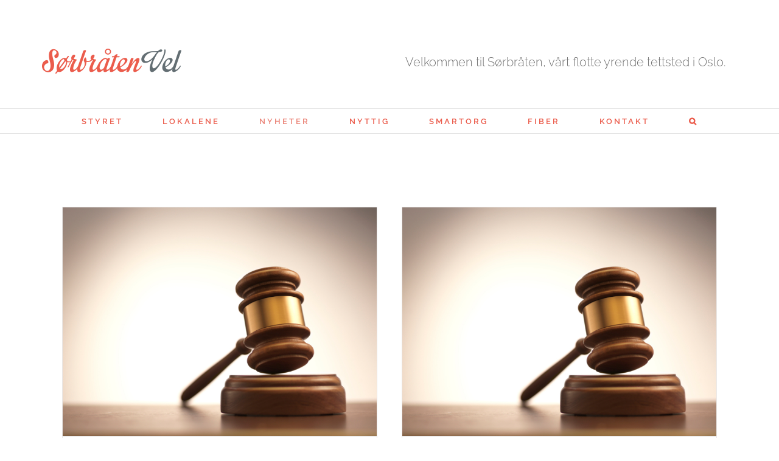

--- FILE ---
content_type: text/html; charset=UTF-8
request_url: https://www.sorbratenvel.no/nyheter/
body_size: 20650
content:
<!DOCTYPE html>
<html class="avada-html-layout-boxed avada-html-header-position-top avada-is-100-percent-template avada-html-has-bg-image" lang="nb-NO" prefix="og: http://ogp.me/ns# fb: http://ogp.me/ns/fb#">
<head>
	<meta http-equiv="X-UA-Compatible" content="IE=edge" />
	<meta http-equiv="Content-Type" content="text/html; charset=utf-8"/>
	<meta name="viewport" content="width=device-width, initial-scale=1" />
	<title>Nyheter &#8211; Sørbråten Vel</title>
<meta name='robots' content='max-image-preview:large' />
	<style>img:is([sizes="auto" i], [sizes^="auto," i]) { contain-intrinsic-size: 3000px 1500px }</style>
	<link rel="alternate" type="application/rss+xml" title="Sørbråten Vel &raquo; strøm" href="https://www.sorbratenvel.no/feed/" />
<link rel="alternate" type="application/rss+xml" title="Sørbråten Vel &raquo; kommentarstrøm" href="https://www.sorbratenvel.no/comments/feed/" />
		
		
		
		
		
		<link rel="alternate" type="application/rss+xml" title="Sørbråten Vel &raquo; Nyheter kommentarstrøm" href="https://www.sorbratenvel.no/nyheter/feed/" />

		<meta property="og:title" content="Nyheter"/>
		<meta property="og:type" content="article"/>
		<meta property="og:url" content="https://www.sorbratenvel.no/nyheter/"/>
		<meta property="og:site_name" content="Sørbråten Vel"/>
		<meta property="og:description" content="Har du spørsmål om styrets arbeid eller ønsker å bidra? Send oss en epost.  KONTAKT STYRET"/>

									<meta property="og:image" content="https://www.sorbratenvel.no/wp-content/uploads/2017/03/logo.png"/>
							<script type="text/javascript">
/* <![CDATA[ */
window._wpemojiSettings = {"baseUrl":"https:\/\/s.w.org\/images\/core\/emoji\/16.0.1\/72x72\/","ext":".png","svgUrl":"https:\/\/s.w.org\/images\/core\/emoji\/16.0.1\/svg\/","svgExt":".svg","source":{"concatemoji":"https:\/\/www.sorbratenvel.no\/wp-includes\/js\/wp-emoji-release.min.js?ver=6.8.3"}};
/*! This file is auto-generated */
!function(s,n){var o,i,e;function c(e){try{var t={supportTests:e,timestamp:(new Date).valueOf()};sessionStorage.setItem(o,JSON.stringify(t))}catch(e){}}function p(e,t,n){e.clearRect(0,0,e.canvas.width,e.canvas.height),e.fillText(t,0,0);var t=new Uint32Array(e.getImageData(0,0,e.canvas.width,e.canvas.height).data),a=(e.clearRect(0,0,e.canvas.width,e.canvas.height),e.fillText(n,0,0),new Uint32Array(e.getImageData(0,0,e.canvas.width,e.canvas.height).data));return t.every(function(e,t){return e===a[t]})}function u(e,t){e.clearRect(0,0,e.canvas.width,e.canvas.height),e.fillText(t,0,0);for(var n=e.getImageData(16,16,1,1),a=0;a<n.data.length;a++)if(0!==n.data[a])return!1;return!0}function f(e,t,n,a){switch(t){case"flag":return n(e,"\ud83c\udff3\ufe0f\u200d\u26a7\ufe0f","\ud83c\udff3\ufe0f\u200b\u26a7\ufe0f")?!1:!n(e,"\ud83c\udde8\ud83c\uddf6","\ud83c\udde8\u200b\ud83c\uddf6")&&!n(e,"\ud83c\udff4\udb40\udc67\udb40\udc62\udb40\udc65\udb40\udc6e\udb40\udc67\udb40\udc7f","\ud83c\udff4\u200b\udb40\udc67\u200b\udb40\udc62\u200b\udb40\udc65\u200b\udb40\udc6e\u200b\udb40\udc67\u200b\udb40\udc7f");case"emoji":return!a(e,"\ud83e\udedf")}return!1}function g(e,t,n,a){var r="undefined"!=typeof WorkerGlobalScope&&self instanceof WorkerGlobalScope?new OffscreenCanvas(300,150):s.createElement("canvas"),o=r.getContext("2d",{willReadFrequently:!0}),i=(o.textBaseline="top",o.font="600 32px Arial",{});return e.forEach(function(e){i[e]=t(o,e,n,a)}),i}function t(e){var t=s.createElement("script");t.src=e,t.defer=!0,s.head.appendChild(t)}"undefined"!=typeof Promise&&(o="wpEmojiSettingsSupports",i=["flag","emoji"],n.supports={everything:!0,everythingExceptFlag:!0},e=new Promise(function(e){s.addEventListener("DOMContentLoaded",e,{once:!0})}),new Promise(function(t){var n=function(){try{var e=JSON.parse(sessionStorage.getItem(o));if("object"==typeof e&&"number"==typeof e.timestamp&&(new Date).valueOf()<e.timestamp+604800&&"object"==typeof e.supportTests)return e.supportTests}catch(e){}return null}();if(!n){if("undefined"!=typeof Worker&&"undefined"!=typeof OffscreenCanvas&&"undefined"!=typeof URL&&URL.createObjectURL&&"undefined"!=typeof Blob)try{var e="postMessage("+g.toString()+"("+[JSON.stringify(i),f.toString(),p.toString(),u.toString()].join(",")+"));",a=new Blob([e],{type:"text/javascript"}),r=new Worker(URL.createObjectURL(a),{name:"wpTestEmojiSupports"});return void(r.onmessage=function(e){c(n=e.data),r.terminate(),t(n)})}catch(e){}c(n=g(i,f,p,u))}t(n)}).then(function(e){for(var t in e)n.supports[t]=e[t],n.supports.everything=n.supports.everything&&n.supports[t],"flag"!==t&&(n.supports.everythingExceptFlag=n.supports.everythingExceptFlag&&n.supports[t]);n.supports.everythingExceptFlag=n.supports.everythingExceptFlag&&!n.supports.flag,n.DOMReady=!1,n.readyCallback=function(){n.DOMReady=!0}}).then(function(){return e}).then(function(){var e;n.supports.everything||(n.readyCallback(),(e=n.source||{}).concatemoji?t(e.concatemoji):e.wpemoji&&e.twemoji&&(t(e.twemoji),t(e.wpemoji)))}))}((window,document),window._wpemojiSettings);
/* ]]> */
</script>
<link rel='stylesheet' id='twb-open-sans-css' href='https://fonts.googleapis.com/css?family=Open+Sans%3A300%2C400%2C500%2C600%2C700%2C800&#038;display=swap&#038;ver=6.8.3' type='text/css' media='all' />
<link rel='stylesheet' id='twbbwg-global-css' href='https://www.sorbratenvel.no/wp-content/plugins/photo-gallery/booster/assets/css/global.css?ver=1.0.0' type='text/css' media='all' />
<style id='wp-emoji-styles-inline-css' type='text/css'>

	img.wp-smiley, img.emoji {
		display: inline !important;
		border: none !important;
		box-shadow: none !important;
		height: 1em !important;
		width: 1em !important;
		margin: 0 0.07em !important;
		vertical-align: -0.1em !important;
		background: none !important;
		padding: 0 !important;
	}
</style>
<style id='classic-theme-styles-inline-css' type='text/css'>
/*! This file is auto-generated */
.wp-block-button__link{color:#fff;background-color:#32373c;border-radius:9999px;box-shadow:none;text-decoration:none;padding:calc(.667em + 2px) calc(1.333em + 2px);font-size:1.125em}.wp-block-file__button{background:#32373c;color:#fff;text-decoration:none}
</style>
<style id='global-styles-inline-css' type='text/css'>
:root{--wp--preset--aspect-ratio--square: 1;--wp--preset--aspect-ratio--4-3: 4/3;--wp--preset--aspect-ratio--3-4: 3/4;--wp--preset--aspect-ratio--3-2: 3/2;--wp--preset--aspect-ratio--2-3: 2/3;--wp--preset--aspect-ratio--16-9: 16/9;--wp--preset--aspect-ratio--9-16: 9/16;--wp--preset--color--black: #000000;--wp--preset--color--cyan-bluish-gray: #abb8c3;--wp--preset--color--white: #ffffff;--wp--preset--color--pale-pink: #f78da7;--wp--preset--color--vivid-red: #cf2e2e;--wp--preset--color--luminous-vivid-orange: #ff6900;--wp--preset--color--luminous-vivid-amber: #fcb900;--wp--preset--color--light-green-cyan: #7bdcb5;--wp--preset--color--vivid-green-cyan: #00d084;--wp--preset--color--pale-cyan-blue: #8ed1fc;--wp--preset--color--vivid-cyan-blue: #0693e3;--wp--preset--color--vivid-purple: #9b51e0;--wp--preset--gradient--vivid-cyan-blue-to-vivid-purple: linear-gradient(135deg,rgba(6,147,227,1) 0%,rgb(155,81,224) 100%);--wp--preset--gradient--light-green-cyan-to-vivid-green-cyan: linear-gradient(135deg,rgb(122,220,180) 0%,rgb(0,208,130) 100%);--wp--preset--gradient--luminous-vivid-amber-to-luminous-vivid-orange: linear-gradient(135deg,rgba(252,185,0,1) 0%,rgba(255,105,0,1) 100%);--wp--preset--gradient--luminous-vivid-orange-to-vivid-red: linear-gradient(135deg,rgba(255,105,0,1) 0%,rgb(207,46,46) 100%);--wp--preset--gradient--very-light-gray-to-cyan-bluish-gray: linear-gradient(135deg,rgb(238,238,238) 0%,rgb(169,184,195) 100%);--wp--preset--gradient--cool-to-warm-spectrum: linear-gradient(135deg,rgb(74,234,220) 0%,rgb(151,120,209) 20%,rgb(207,42,186) 40%,rgb(238,44,130) 60%,rgb(251,105,98) 80%,rgb(254,248,76) 100%);--wp--preset--gradient--blush-light-purple: linear-gradient(135deg,rgb(255,206,236) 0%,rgb(152,150,240) 100%);--wp--preset--gradient--blush-bordeaux: linear-gradient(135deg,rgb(254,205,165) 0%,rgb(254,45,45) 50%,rgb(107,0,62) 100%);--wp--preset--gradient--luminous-dusk: linear-gradient(135deg,rgb(255,203,112) 0%,rgb(199,81,192) 50%,rgb(65,88,208) 100%);--wp--preset--gradient--pale-ocean: linear-gradient(135deg,rgb(255,245,203) 0%,rgb(182,227,212) 50%,rgb(51,167,181) 100%);--wp--preset--gradient--electric-grass: linear-gradient(135deg,rgb(202,248,128) 0%,rgb(113,206,126) 100%);--wp--preset--gradient--midnight: linear-gradient(135deg,rgb(2,3,129) 0%,rgb(40,116,252) 100%);--wp--preset--font-size--small: 11.25px;--wp--preset--font-size--medium: 20px;--wp--preset--font-size--large: 22.5px;--wp--preset--font-size--x-large: 42px;--wp--preset--font-size--normal: 15px;--wp--preset--font-size--xlarge: 30px;--wp--preset--font-size--huge: 45px;--wp--preset--spacing--20: 0.44rem;--wp--preset--spacing--30: 0.67rem;--wp--preset--spacing--40: 1rem;--wp--preset--spacing--50: 1.5rem;--wp--preset--spacing--60: 2.25rem;--wp--preset--spacing--70: 3.38rem;--wp--preset--spacing--80: 5.06rem;--wp--preset--shadow--natural: 6px 6px 9px rgba(0, 0, 0, 0.2);--wp--preset--shadow--deep: 12px 12px 50px rgba(0, 0, 0, 0.4);--wp--preset--shadow--sharp: 6px 6px 0px rgba(0, 0, 0, 0.2);--wp--preset--shadow--outlined: 6px 6px 0px -3px rgba(255, 255, 255, 1), 6px 6px rgba(0, 0, 0, 1);--wp--preset--shadow--crisp: 6px 6px 0px rgba(0, 0, 0, 1);}:where(.is-layout-flex){gap: 0.5em;}:where(.is-layout-grid){gap: 0.5em;}body .is-layout-flex{display: flex;}.is-layout-flex{flex-wrap: wrap;align-items: center;}.is-layout-flex > :is(*, div){margin: 0;}body .is-layout-grid{display: grid;}.is-layout-grid > :is(*, div){margin: 0;}:where(.wp-block-columns.is-layout-flex){gap: 2em;}:where(.wp-block-columns.is-layout-grid){gap: 2em;}:where(.wp-block-post-template.is-layout-flex){gap: 1.25em;}:where(.wp-block-post-template.is-layout-grid){gap: 1.25em;}.has-black-color{color: var(--wp--preset--color--black) !important;}.has-cyan-bluish-gray-color{color: var(--wp--preset--color--cyan-bluish-gray) !important;}.has-white-color{color: var(--wp--preset--color--white) !important;}.has-pale-pink-color{color: var(--wp--preset--color--pale-pink) !important;}.has-vivid-red-color{color: var(--wp--preset--color--vivid-red) !important;}.has-luminous-vivid-orange-color{color: var(--wp--preset--color--luminous-vivid-orange) !important;}.has-luminous-vivid-amber-color{color: var(--wp--preset--color--luminous-vivid-amber) !important;}.has-light-green-cyan-color{color: var(--wp--preset--color--light-green-cyan) !important;}.has-vivid-green-cyan-color{color: var(--wp--preset--color--vivid-green-cyan) !important;}.has-pale-cyan-blue-color{color: var(--wp--preset--color--pale-cyan-blue) !important;}.has-vivid-cyan-blue-color{color: var(--wp--preset--color--vivid-cyan-blue) !important;}.has-vivid-purple-color{color: var(--wp--preset--color--vivid-purple) !important;}.has-black-background-color{background-color: var(--wp--preset--color--black) !important;}.has-cyan-bluish-gray-background-color{background-color: var(--wp--preset--color--cyan-bluish-gray) !important;}.has-white-background-color{background-color: var(--wp--preset--color--white) !important;}.has-pale-pink-background-color{background-color: var(--wp--preset--color--pale-pink) !important;}.has-vivid-red-background-color{background-color: var(--wp--preset--color--vivid-red) !important;}.has-luminous-vivid-orange-background-color{background-color: var(--wp--preset--color--luminous-vivid-orange) !important;}.has-luminous-vivid-amber-background-color{background-color: var(--wp--preset--color--luminous-vivid-amber) !important;}.has-light-green-cyan-background-color{background-color: var(--wp--preset--color--light-green-cyan) !important;}.has-vivid-green-cyan-background-color{background-color: var(--wp--preset--color--vivid-green-cyan) !important;}.has-pale-cyan-blue-background-color{background-color: var(--wp--preset--color--pale-cyan-blue) !important;}.has-vivid-cyan-blue-background-color{background-color: var(--wp--preset--color--vivid-cyan-blue) !important;}.has-vivid-purple-background-color{background-color: var(--wp--preset--color--vivid-purple) !important;}.has-black-border-color{border-color: var(--wp--preset--color--black) !important;}.has-cyan-bluish-gray-border-color{border-color: var(--wp--preset--color--cyan-bluish-gray) !important;}.has-white-border-color{border-color: var(--wp--preset--color--white) !important;}.has-pale-pink-border-color{border-color: var(--wp--preset--color--pale-pink) !important;}.has-vivid-red-border-color{border-color: var(--wp--preset--color--vivid-red) !important;}.has-luminous-vivid-orange-border-color{border-color: var(--wp--preset--color--luminous-vivid-orange) !important;}.has-luminous-vivid-amber-border-color{border-color: var(--wp--preset--color--luminous-vivid-amber) !important;}.has-light-green-cyan-border-color{border-color: var(--wp--preset--color--light-green-cyan) !important;}.has-vivid-green-cyan-border-color{border-color: var(--wp--preset--color--vivid-green-cyan) !important;}.has-pale-cyan-blue-border-color{border-color: var(--wp--preset--color--pale-cyan-blue) !important;}.has-vivid-cyan-blue-border-color{border-color: var(--wp--preset--color--vivid-cyan-blue) !important;}.has-vivid-purple-border-color{border-color: var(--wp--preset--color--vivid-purple) !important;}.has-vivid-cyan-blue-to-vivid-purple-gradient-background{background: var(--wp--preset--gradient--vivid-cyan-blue-to-vivid-purple) !important;}.has-light-green-cyan-to-vivid-green-cyan-gradient-background{background: var(--wp--preset--gradient--light-green-cyan-to-vivid-green-cyan) !important;}.has-luminous-vivid-amber-to-luminous-vivid-orange-gradient-background{background: var(--wp--preset--gradient--luminous-vivid-amber-to-luminous-vivid-orange) !important;}.has-luminous-vivid-orange-to-vivid-red-gradient-background{background: var(--wp--preset--gradient--luminous-vivid-orange-to-vivid-red) !important;}.has-very-light-gray-to-cyan-bluish-gray-gradient-background{background: var(--wp--preset--gradient--very-light-gray-to-cyan-bluish-gray) !important;}.has-cool-to-warm-spectrum-gradient-background{background: var(--wp--preset--gradient--cool-to-warm-spectrum) !important;}.has-blush-light-purple-gradient-background{background: var(--wp--preset--gradient--blush-light-purple) !important;}.has-blush-bordeaux-gradient-background{background: var(--wp--preset--gradient--blush-bordeaux) !important;}.has-luminous-dusk-gradient-background{background: var(--wp--preset--gradient--luminous-dusk) !important;}.has-pale-ocean-gradient-background{background: var(--wp--preset--gradient--pale-ocean) !important;}.has-electric-grass-gradient-background{background: var(--wp--preset--gradient--electric-grass) !important;}.has-midnight-gradient-background{background: var(--wp--preset--gradient--midnight) !important;}.has-small-font-size{font-size: var(--wp--preset--font-size--small) !important;}.has-medium-font-size{font-size: var(--wp--preset--font-size--medium) !important;}.has-large-font-size{font-size: var(--wp--preset--font-size--large) !important;}.has-x-large-font-size{font-size: var(--wp--preset--font-size--x-large) !important;}
:where(.wp-block-post-template.is-layout-flex){gap: 1.25em;}:where(.wp-block-post-template.is-layout-grid){gap: 1.25em;}
:where(.wp-block-columns.is-layout-flex){gap: 2em;}:where(.wp-block-columns.is-layout-grid){gap: 2em;}
:root :where(.wp-block-pullquote){font-size: 1.5em;line-height: 1.6;}
</style>
<link rel='stylesheet' id='all-in-one-event-calendar-theme-css' href='https://www.sorbratenvel.no/wp-content/plugins/all-in-one-event-calendar/apiki/dist/styles/theme.css?ver=1705837911' type='text/css' media='all' />
<link rel='stylesheet' id='cptch_stylesheet-css' href='https://www.sorbratenvel.no/wp-content/plugins/captcha/css/front_end_style.css?ver=4.4.5' type='text/css' media='all' />
<link rel='stylesheet' id='dashicons-css' href='https://www.sorbratenvel.no/wp-includes/css/dashicons.min.css?ver=6.8.3' type='text/css' media='all' />
<link rel='stylesheet' id='cptch_desktop_style-css' href='https://www.sorbratenvel.no/wp-content/plugins/captcha/css/desktop_style.css?ver=4.4.5' type='text/css' media='all' />
<link rel='stylesheet' id='bwg_fonts-css' href='https://www.sorbratenvel.no/wp-content/plugins/photo-gallery/css/bwg-fonts/fonts.css?ver=0.0.1' type='text/css' media='all' />
<link rel='stylesheet' id='sumoselect-css' href='https://www.sorbratenvel.no/wp-content/plugins/photo-gallery/css/sumoselect.min.css?ver=3.4.6' type='text/css' media='all' />
<link rel='stylesheet' id='mCustomScrollbar-css' href='https://www.sorbratenvel.no/wp-content/plugins/photo-gallery/css/jquery.mCustomScrollbar.min.css?ver=3.1.5' type='text/css' media='all' />
<link rel='stylesheet' id='bwg_frontend-css' href='https://www.sorbratenvel.no/wp-content/plugins/photo-gallery/css/styles.min.css?ver=1.8.37' type='text/css' media='all' />
<!--[if IE]>
<link rel='stylesheet' id='avada-IE-css' href='https://www.sorbratenvel.no/wp-content/themes/Avada/assets/css/dynamic/ie.min.css?ver=7.3.1' type='text/css' media='all' />
<style id='avada-IE-inline-css' type='text/css'>
.avada-select-parent .select-arrow{background-color:#ffffff}
.select-arrow{background-color:#ffffff}
</style>
<![endif]-->
<link rel='stylesheet' id='simcal-qtip-css' href='https://www.sorbratenvel.no/wp-content/plugins/google-calendar-events/assets/generated/vendor/jquery.qtip.min.css?ver=3.3.0' type='text/css' media='all' />
<link rel='stylesheet' id='simcal-default-calendar-grid-css' href='https://www.sorbratenvel.no/wp-content/plugins/google-calendar-events/assets/generated/default-calendar-grid.min.css?ver=3.3.0' type='text/css' media='all' />
<link rel='stylesheet' id='simcal-default-calendar-list-css' href='https://www.sorbratenvel.no/wp-content/plugins/google-calendar-events/assets/generated/default-calendar-list.min.css?ver=3.3.0' type='text/css' media='all' />
<link rel='stylesheet' id='fusion-dynamic-css-css' href='https://www.sorbratenvel.no/wp-content/uploads/fusion-styles/2476e8cad124edd204a12dcbe3f83833.min.css?ver=3.3.1' type='text/css' media='all' />
<script type="text/javascript" src="https://www.sorbratenvel.no/wp-includes/js/jquery/jquery.min.js?ver=3.7.1" id="jquery-core-js"></script>
<script type="text/javascript" src="https://www.sorbratenvel.no/wp-includes/js/jquery/jquery-migrate.min.js?ver=3.4.1" id="jquery-migrate-js"></script>
<script type="text/javascript" src="https://www.sorbratenvel.no/wp-content/plugins/photo-gallery/booster/assets/js/circle-progress.js?ver=1.2.2" id="twbbwg-circle-js"></script>
<script type="text/javascript" id="twbbwg-global-js-extra">
/* <![CDATA[ */
var twb = {"nonce":"a24c1ea505","ajax_url":"https:\/\/www.sorbratenvel.no\/wp-admin\/admin-ajax.php","plugin_url":"https:\/\/www.sorbratenvel.no\/wp-content\/plugins\/photo-gallery\/booster","href":"https:\/\/www.sorbratenvel.no\/wp-admin\/admin.php?page=twbbwg_photo-gallery"};
var twb = {"nonce":"a24c1ea505","ajax_url":"https:\/\/www.sorbratenvel.no\/wp-admin\/admin-ajax.php","plugin_url":"https:\/\/www.sorbratenvel.no\/wp-content\/plugins\/photo-gallery\/booster","href":"https:\/\/www.sorbratenvel.no\/wp-admin\/admin.php?page=twbbwg_photo-gallery"};
/* ]]> */
</script>
<script type="text/javascript" src="https://www.sorbratenvel.no/wp-content/plugins/photo-gallery/booster/assets/js/global.js?ver=1.0.0" id="twbbwg-global-js"></script>
<script type="text/javascript" src="https://www.sorbratenvel.no/wp-content/plugins/photo-gallery/js/jquery.sumoselect.min.js?ver=3.4.6" id="sumoselect-js"></script>
<script type="text/javascript" src="https://www.sorbratenvel.no/wp-content/plugins/photo-gallery/js/tocca.min.js?ver=2.0.9" id="bwg_mobile-js"></script>
<script type="text/javascript" src="https://www.sorbratenvel.no/wp-content/plugins/photo-gallery/js/jquery.mCustomScrollbar.concat.min.js?ver=3.1.5" id="mCustomScrollbar-js"></script>
<script type="text/javascript" src="https://www.sorbratenvel.no/wp-content/plugins/photo-gallery/js/jquery.fullscreen.min.js?ver=0.6.0" id="jquery-fullscreen-js"></script>
<script type="text/javascript" id="bwg_frontend-js-extra">
/* <![CDATA[ */
var bwg_objectsL10n = {"bwg_field_required":"field is required.","bwg_mail_validation":"This is not a valid email address.","bwg_search_result":"There are no images matching your search.","bwg_select_tag":"Select Tag","bwg_order_by":"Order By","bwg_search":"Search","bwg_show_ecommerce":"Show Ecommerce","bwg_hide_ecommerce":"Hide Ecommerce","bwg_show_comments":"Show Comments","bwg_hide_comments":"Hide Comments","bwg_restore":"Restore","bwg_maximize":"Maximize","bwg_fullscreen":"Fullscreen","bwg_exit_fullscreen":"Exit Fullscreen","bwg_search_tag":"SEARCH...","bwg_tag_no_match":"No tags found","bwg_all_tags_selected":"All tags selected","bwg_tags_selected":"tags selected","play":"Play","pause":"Pause","is_pro":"","bwg_play":"Play","bwg_pause":"Pause","bwg_hide_info":"Hide info","bwg_show_info":"Show info","bwg_hide_rating":"Hide rating","bwg_show_rating":"Show rating","ok":"Ok","cancel":"Cancel","select_all":"Select all","lazy_load":"0","lazy_loader":"https:\/\/www.sorbratenvel.no\/wp-content\/plugins\/photo-gallery\/images\/ajax_loader.png","front_ajax":"0","bwg_tag_see_all":"see all tags","bwg_tag_see_less":"see less tags"};
/* ]]> */
</script>
<script type="text/javascript" src="https://www.sorbratenvel.no/wp-content/plugins/photo-gallery/js/scripts.min.js?ver=1.8.37" id="bwg_frontend-js"></script>
<link rel="https://api.w.org/" href="https://www.sorbratenvel.no/wp-json/" /><link rel="alternate" title="JSON" type="application/json" href="https://www.sorbratenvel.no/wp-json/wp/v2/pages/276" /><link rel="EditURI" type="application/rsd+xml" title="RSD" href="https://www.sorbratenvel.no/xmlrpc.php?rsd" />
<meta name="generator" content="WordPress 6.8.3" />
<link rel="canonical" href="https://www.sorbratenvel.no/nyheter/" />
<link rel='shortlink' href='https://www.sorbratenvel.no/?p=276' />
<link rel="alternate" title="oEmbed (JSON)" type="application/json+oembed" href="https://www.sorbratenvel.no/wp-json/oembed/1.0/embed?url=https%3A%2F%2Fwww.sorbratenvel.no%2Fnyheter%2F" />
<link rel="alternate" title="oEmbed (XML)" type="text/xml+oembed" href="https://www.sorbratenvel.no/wp-json/oembed/1.0/embed?url=https%3A%2F%2Fwww.sorbratenvel.no%2Fnyheter%2F&#038;format=xml" />
<style type="text/css" id="css-fb-visibility">@media screen and (max-width: 640px){body:not(.fusion-builder-ui-wireframe) .fusion-no-small-visibility{display:none !important;}body:not(.fusion-builder-ui-wireframe) .sm-text-align-center{text-align:center !important;}body:not(.fusion-builder-ui-wireframe) .sm-text-align-left{text-align:left !important;}body:not(.fusion-builder-ui-wireframe) .sm-text-align-right{text-align:right !important;}body:not(.fusion-builder-ui-wireframe) .sm-mx-auto{margin-left:auto !important;margin-right:auto !important;}body:not(.fusion-builder-ui-wireframe) .sm-ml-auto{margin-left:auto !important;}body:not(.fusion-builder-ui-wireframe) .sm-mr-auto{margin-right:auto !important;}body:not(.fusion-builder-ui-wireframe) .fusion-absolute-position-small{position:absolute;top:auto;width:100%;}}@media screen and (min-width: 641px) and (max-width: 1024px){body:not(.fusion-builder-ui-wireframe) .fusion-no-medium-visibility{display:none !important;}body:not(.fusion-builder-ui-wireframe) .md-text-align-center{text-align:center !important;}body:not(.fusion-builder-ui-wireframe) .md-text-align-left{text-align:left !important;}body:not(.fusion-builder-ui-wireframe) .md-text-align-right{text-align:right !important;}body:not(.fusion-builder-ui-wireframe) .md-mx-auto{margin-left:auto !important;margin-right:auto !important;}body:not(.fusion-builder-ui-wireframe) .md-ml-auto{margin-left:auto !important;}body:not(.fusion-builder-ui-wireframe) .md-mr-auto{margin-right:auto !important;}body:not(.fusion-builder-ui-wireframe) .fusion-absolute-position-medium{position:absolute;top:auto;width:100%;}}@media screen and (min-width: 1025px){body:not(.fusion-builder-ui-wireframe) .fusion-no-large-visibility{display:none !important;}body:not(.fusion-builder-ui-wireframe) .lg-text-align-center{text-align:center !important;}body:not(.fusion-builder-ui-wireframe) .lg-text-align-left{text-align:left !important;}body:not(.fusion-builder-ui-wireframe) .lg-text-align-right{text-align:right !important;}body:not(.fusion-builder-ui-wireframe) .lg-mx-auto{margin-left:auto !important;margin-right:auto !important;}body:not(.fusion-builder-ui-wireframe) .lg-ml-auto{margin-left:auto !important;}body:not(.fusion-builder-ui-wireframe) .lg-mr-auto{margin-right:auto !important;}body:not(.fusion-builder-ui-wireframe) .fusion-absolute-position-large{position:absolute;top:auto;width:100%;}}</style><style type="text/css">.recentcomments a{display:inline !important;padding:0 !important;margin:0 !important;}</style><link rel="icon" href="https://www.sorbratenvel.no/wp-content/uploads/2017/04/cropped-favicon-1-32x32.png" sizes="32x32" />
<link rel="icon" href="https://www.sorbratenvel.no/wp-content/uploads/2017/04/cropped-favicon-1-192x192.png" sizes="192x192" />
<link rel="apple-touch-icon" href="https://www.sorbratenvel.no/wp-content/uploads/2017/04/cropped-favicon-1-180x180.png" />
<meta name="msapplication-TileImage" content="https://www.sorbratenvel.no/wp-content/uploads/2017/04/cropped-favicon-1-270x270.png" />
		<style type="text/css" id="wp-custom-css">
			/*
Du kan legge til din egen CSS her.

Klikk hjelp-ikonet over for å lære mer.
*/
.es_textbox_button {
color: white;
}
.es_textbox_button {
background-color: black;
}
.es_button .es_textbox_button:hover {
background-color: blue;
}		</style>
				<script type="text/javascript">
			var doc = document.documentElement;
			doc.setAttribute( 'data-useragent', navigator.userAgent );
		</script>
		
	</head>

<body class="wp-singular page-template page-template-100-width page-template-100-width-php page page-id-276 wp-theme-Avada fusion-image-hovers fusion-pagination-sizing fusion-button_size-large fusion-button_type-flat fusion-button_span-yes avada-image-rollover-circle-no avada-image-rollover-yes avada-image-rollover-direction-left fusion-body ltr fusion-sticky-header no-tablet-sticky-header no-mobile-sticky-header no-mobile-slidingbar avada-has-rev-slider-styles fusion-disable-outline fusion-sub-menu-fade mobile-logo-pos-center layout-boxed-mode avada-has-boxed-modal-shadow-none layout-scroll-offset-full avada-has-zero-margin-offset-top fusion-top-header menu-text-align-center mobile-menu-design-classic fusion-show-pagination-text fusion-header-layout-v4 avada-responsive avada-footer-fx-none avada-menu-highlight-style-bar fusion-search-form-classic fusion-main-menu-search-overlay fusion-avatar-square avada-dropdown-styles avada-blog-layout-medium avada-blog-archive-layout-medium avada-header-shadow-no avada-menu-icon-position-left avada-has-megamenu-shadow avada-has-mainmenu-dropdown-divider avada-has-pagetitle-bg-full avada-has-main-nav-search-icon avada-has-titlebar-hide avada-social-full-transparent avada-has-bg-image-full avada-has-pagination-padding avada-flyout-menu-direction-fade avada-ec-views-v1" >
		<a class="skip-link screen-reader-text" href="#content">Skip to content</a>

	<div id="boxed-wrapper">
		<div class="fusion-sides-frame"></div>
		<div id="wrapper" class="fusion-wrapper">
			<div id="home" style="position:relative;top:-1px;"></div>
			
				
			<header class="fusion-header-wrapper">
				<div class="fusion-header-v4 fusion-logo-alignment fusion-logo-center fusion-sticky-menu- fusion-sticky-logo- fusion-mobile-logo- fusion-sticky-menu-only fusion-header-menu-align-center fusion-mobile-menu-design-classic">
					<div class="fusion-header-sticky-height"></div>
<div class="fusion-sticky-header-wrapper"> <!-- start fusion sticky header wrapper -->
	<div class="fusion-header">
		<div class="fusion-row">
							<div class="fusion-logo" data-margin-top="31px" data-margin-bottom="0px" data-margin-left="0px" data-margin-right="0px">
			<a class="fusion-logo-link"  href="https://www.sorbratenvel.no/" >

						<!-- standard logo -->
			<img src="https://www.sorbratenvel.no/wp-content/uploads/2017/03/logo.png" srcset="https://www.sorbratenvel.no/wp-content/uploads/2017/03/logo.png 1x" width="235" height="60" alt="Sørbråten Vel Logo" data-retina_logo_url="" class="fusion-standard-logo" />

			
					</a>
		
<div class="fusion-header-content-3-wrapper">
			<h3 class="fusion-header-tagline">
			<span style="display:inline-block;font-size: 20px; margin: 20px; 30px; 15px; 0px;">Velkommen til Sørbråten, vårt flotte yrende tettsted i Oslo.</span>
		</h3>
	</div>
</div>
										
					</div>
	</div>
	<div class="fusion-secondary-main-menu">
		<div class="fusion-row">
			<nav class="fusion-main-menu" aria-label="Main Menu"><div class="fusion-overlay-search">		<form role="search" class="searchform fusion-search-form  fusion-search-form-classic" method="get" action="https://www.sorbratenvel.no/">
			<div class="fusion-search-form-content">

				
				<div class="fusion-search-field search-field">
					<label><span class="screen-reader-text">Søk …</span>
													<input type="search" value="" name="s" class="s" placeholder="Søk ..." required aria-required="true" aria-label="Søk ..."/>
											</label>
				</div>
				<div class="fusion-search-button search-button">
					<input type="submit" class="fusion-search-submit searchsubmit" aria-label="Søk" value="&#xf002;" />
									</div>

				
			</div>


			
		</form>
		<div class="fusion-search-spacer"></div><a href="#" role="button" aria-label="Close Search" class="fusion-close-search"></a></div><ul id="menu-main-menu" class="fusion-menu"><li  id="menu-item-1325"  class="menu-item menu-item-type-post_type menu-item-object-page menu-item-has-children menu-item-1325 fusion-dropdown-menu"  data-item-id="1325"><a  href="https://www.sorbratenvel.no/styret/" class="fusion-bar-highlight"><span class="menu-text">STYRET</span></a><ul class="sub-menu"><li  id="menu-item-3255"  class="menu-item menu-item-type-post_type menu-item-object-page menu-item-3255 fusion-dropdown-submenu" ><a  href="https://www.sorbratenvel.no/styret/dokumenter/" class="fusion-bar-highlight"><span>DOKUMENTER</span></a></li><li  id="menu-item-1327"  class="menu-item menu-item-type-post_type menu-item-object-page menu-item-1327 fusion-dropdown-submenu" ><a  href="https://www.sorbratenvel.no/vedtekter/" class="fusion-bar-highlight"><span>VEDTEKTER</span></a></li><li  id="menu-item-3156"  class="menu-item menu-item-type-post_type menu-item-object-page menu-item-3156 fusion-dropdown-submenu" ><a  href="https://www.sorbratenvel.no/hms-lekeplassen/" class="fusion-bar-highlight"><span>HMS Lekeplassen</span></a></li></ul></li><li  id="menu-item-1323"  class="menu-item menu-item-type-post_type menu-item-object-page menu-item-1323"  data-item-id="1323"><a  href="https://www.sorbratenvel.no/lokalene/" class="fusion-bar-highlight"><span class="menu-text">LOKALENE</span></a></li><li  id="menu-item-1334"  class="menu-item menu-item-type-post_type menu-item-object-page current-menu-item page_item page-item-276 current_page_item menu-item-1334"  data-item-id="1334"><a  href="https://www.sorbratenvel.no/nyheter/" class="fusion-bar-highlight"><span class="menu-text">NYHETER</span></a></li><li  id="menu-item-1324"  class="menu-item menu-item-type-post_type menu-item-object-page menu-item-1324"  data-item-id="1324"><a  href="https://www.sorbratenvel.no/nyttig/" class="fusion-bar-highlight"><span class="menu-text">NYTTIG</span></a></li><li  id="menu-item-3373"  class="menu-item menu-item-type-post_type menu-item-object-page menu-item-3373"  data-item-id="3373"><a  href="https://www.sorbratenvel.no/smartorg/" class="fusion-bar-highlight"><span class="menu-text">SMARTORG</span></a></li><li  id="menu-item-2788"  class="menu-item menu-item-type-post_type menu-item-object-page menu-item-2788"  data-item-id="2788"><a  href="https://www.sorbratenvel.no/fiber/" class="fusion-bar-highlight"><span class="menu-text">FIBER</span></a></li><li  id="menu-item-1335"  class="menu-item menu-item-type-post_type menu-item-object-page menu-item-1335"  data-item-id="1335"><a  href="https://www.sorbratenvel.no/kontakt/" class="fusion-bar-highlight"><span class="menu-text">KONTAKT</span></a></li><li class="fusion-custom-menu-item fusion-main-menu-search fusion-search-overlay"><a class="fusion-main-menu-icon fusion-bar-highlight" href="#" aria-label="Søk" data-title="Søk" title="Søk" role="button" aria-expanded="false"></a></li></ul></nav>
<nav class="fusion-mobile-nav-holder fusion-mobile-menu-text-align-left" aria-label="Main Menu Mobile"></nav>

					</div>
	</div>
</div> <!-- end fusion sticky header wrapper -->
				</div>
				<div class="fusion-clearfix"></div>
			</header>
							
				
		<div id="sliders-container">
					</div>
				
				
			
			
						<main id="main" class="clearfix width-100">
				<div class="fusion-row" style="max-width:100%;">
<section id="content" class="full-width">
					<div id="post-276" class="post-276 page type-page status-publish hentry">
			<span class="entry-title rich-snippet-hidden">Nyheter</span><span class="vcard rich-snippet-hidden"><span class="fn"><a href="https://www.sorbratenvel.no/author/sorbratenvel/" title="Innlegg av Sørbråten Vel" rel="author">Sørbråten Vel</a></span></span><span class="updated rich-snippet-hidden">2025-03-05T00:36:25+01:00</span>						<div class="post-content">
				<div class="fusion-fullwidth fullwidth-box fusion-builder-row-1 nonhundred-percent-fullwidth non-hundred-percent-height-scrolling" style="background-color: rgba(255,255,255,0);background-position: left top;background-repeat: no-repeat;padding-top:120px;padding-right:8%;padding-bottom:120px;padding-left:8%;margin-bottom: 0px;margin-top: 0px;border-width: 0px 0px 0px 0px;border-color:#eae9e9;border-style:solid;" ><div class="fusion-builder-row fusion-row"><div class="fusion-layout-column fusion_builder_column fusion-builder-column-0 fusion_builder_column_1_1 1_1 fusion-one-full fusion-column-first fusion-column-last fusion-column-no-min-height" style="margin-top:0px;margin-bottom:0px;"><div class="fusion-column-wrapper fusion-flex-column-wrapper-legacy" style="background-position:left top;background-repeat:no-repeat;-webkit-background-size:cover;-moz-background-size:cover;-o-background-size:cover;background-size:cover;padding: 0px 0px 0px 0px;"><div class="fusion-blog-shortcode fusion-blog-shortcode-1 fusion-blog-archive fusion-blog-layout-grid-wrapper fusion-blog-no"><style type="text/css">.fusion-blog-shortcode-1 .fusion-blog-layout-grid .fusion-post-grid{padding:20px;}.fusion-blog-shortcode-1 .fusion-posts-container{margin-left: -20px !important; margin-right:-20px !important;}</style><div class="fusion-posts-container fusion-posts-container-no fusion-blog-rollover fusion-blog-layout-grid fusion-blog-layout-grid-2 isotope" data-pages="0" data-grid-col-space="40" style="margin: -20px -20px 0;min-height:500px;"><article id="blog-1-post-3628" class="fusion-post-grid post-3628 post type-post status-publish format-standard has-post-thumbnail hentry category-nyheter">
<div class="fusion-post-wrapper" style="background-color:rgba(255,255,255,1);border:1px solid #eae9e9;border-bottom-width:3px;">

			<div class="fusion-flexslider flexslider fusion-flexslider-loading fusion-post-slideshow" style="border-color:#eae9e9;">
		<ul class="slides">
			
														<li>

<div  class="fusion-image-wrapper" aria-haspopup="true">
	
	
	
		
					<img fetchpriority="high" decoding="async" width="1621" height="1184" src="https://www.sorbratenvel.no/wp-content/uploads/2018/02/arsmote.jpg" class="attachment-full size-full wp-post-image" alt="" srcset="https://www.sorbratenvel.no/wp-content/uploads/2018/02/arsmote-200x146.jpg 200w, https://www.sorbratenvel.no/wp-content/uploads/2018/02/arsmote-400x292.jpg 400w, https://www.sorbratenvel.no/wp-content/uploads/2018/02/arsmote-600x438.jpg 600w, https://www.sorbratenvel.no/wp-content/uploads/2018/02/arsmote-800x584.jpg 800w, https://www.sorbratenvel.no/wp-content/uploads/2018/02/arsmote-1200x876.jpg 1200w, https://www.sorbratenvel.no/wp-content/uploads/2018/02/arsmote.jpg 1621w" sizes="(min-width: 2200px) 100vw, (min-width: 732px) 620px, (min-width: 640px) 732px, " />
	

		<div class="fusion-rollover">
	<div class="fusion-rollover-content">

														<a class="fusion-rollover-link" href="https://www.sorbratenvel.no/2025/05/27/ekstraordinaert-arsmote-2025-2/">Ekstraordinært årsmøte 2025</a>
			
								
		
								
								
		
						<a class="fusion-link-wrapper" href="https://www.sorbratenvel.no/2025/05/27/ekstraordinaert-arsmote-2025-2/" aria-label="Ekstraordinært årsmøte 2025"></a>
	</div>
</div>

	
</div>
</li>
			
			
																																																																				</ul>
	</div>
	<div class="fusion-post-content-wrapper" style="padding:30px 25px 20px 25px;"><div class="fusion-post-content post-content"><h2 class="blog-shortcode-post-title entry-title"><a href="https://www.sorbratenvel.no/2025/05/27/ekstraordinaert-arsmote-2025-2/">Ekstraordinært årsmøte 2025</a></h2><p class="fusion-single-line-meta">By <span class="vcard"><span class="fn"><a href="https://www.sorbratenvel.no/author/sorbratenvel/" title="Innlegg av Sørbråten Vel" rel="author">Sørbråten Vel</a></span></span><span class="fusion-inline-sep">|</span><span class="updated" style="display:none;">2025-05-27T10:08:07+02:00</span><span>mai 27, 2025</span><span class="fusion-inline-sep">|</span>Categories: <a href="https://www.sorbratenvel.no/kategori/nyheter/" rel="category tag">Nyheter</a><span class="fusion-inline-sep">|</span></p><div class="fusion-content-sep sep-double sep-solid" style="border-color:#e0dede;"></div><div class="fusion-post-content-container"><p>Sørbråten Vel kaller inn til Ekstraordinært årsmøte Sted: Sørbråten Velhus Tidspunkt: 27 mai 2025 kl 18:30 Velkommen! Agenda Valg av ordstyrer Innstilling: Godkjenne styrets forslag til ordstyrer. Valg av referent Innstilling: Godkjenne styrets forslag til referent. Orientering</p></div></div><div class="fusion-meta-info"><div class="fusion-alignleft"><a class="fusion-read-more" href="https://www.sorbratenvel.no/2025/05/27/ekstraordinaert-arsmote-2025-2/" aria-label="More on Ekstraordinært årsmøte 2025">Read More</a></div></div></div><div class="fusion-clearfix"></div></div>
</article>
<article id="blog-1-post-3614" class="fusion-post-grid post-3614 post type-post status-publish format-standard has-post-thumbnail hentry category-nyheter">
<div class="fusion-post-wrapper" style="background-color:rgba(255,255,255,1);border:1px solid #eae9e9;border-bottom-width:3px;">

			<div class="fusion-flexslider flexslider fusion-flexslider-loading fusion-post-slideshow" style="border-color:#eae9e9;">
		<ul class="slides">
			
														<li>

<div  class="fusion-image-wrapper" aria-haspopup="true">
	
	
	
		
					<img fetchpriority="high" decoding="async" width="1621" height="1184" src="https://www.sorbratenvel.no/wp-content/uploads/2018/02/arsmote.jpg" class="attachment-full size-full wp-post-image" alt="" srcset="https://www.sorbratenvel.no/wp-content/uploads/2018/02/arsmote-200x146.jpg 200w, https://www.sorbratenvel.no/wp-content/uploads/2018/02/arsmote-400x292.jpg 400w, https://www.sorbratenvel.no/wp-content/uploads/2018/02/arsmote-600x438.jpg 600w, https://www.sorbratenvel.no/wp-content/uploads/2018/02/arsmote-800x584.jpg 800w, https://www.sorbratenvel.no/wp-content/uploads/2018/02/arsmote-1200x876.jpg 1200w, https://www.sorbratenvel.no/wp-content/uploads/2018/02/arsmote.jpg 1621w" sizes="(min-width: 2200px) 100vw, (min-width: 732px) 620px, (min-width: 640px) 732px, " />
	

		<div class="fusion-rollover">
	<div class="fusion-rollover-content">

														<a class="fusion-rollover-link" href="https://www.sorbratenvel.no/2025/05/27/ekstraordinaert-arsmote-2025/">Ekstraordinært årsmøte 2025</a>
			
								
		
								
								
		
						<a class="fusion-link-wrapper" href="https://www.sorbratenvel.no/2025/05/27/ekstraordinaert-arsmote-2025/" aria-label="Ekstraordinært årsmøte 2025"></a>
	</div>
</div>

	
</div>
</li>
			
			
																																																																				</ul>
	</div>
	<div class="fusion-post-content-wrapper" style="padding:30px 25px 20px 25px;"><div class="fusion-post-content post-content"><h2 class="blog-shortcode-post-title entry-title"><a href="https://www.sorbratenvel.no/2025/05/27/ekstraordinaert-arsmote-2025/">Ekstraordinært årsmøte 2025</a></h2><p class="fusion-single-line-meta">By <span class="vcard"><span class="fn"><a href="https://www.sorbratenvel.no/author/sorbratenvel/" title="Innlegg av Sørbråten Vel" rel="author">Sørbråten Vel</a></span></span><span class="fusion-inline-sep">|</span><span class="updated" style="display:none;">2025-05-27T10:08:31+02:00</span><span>mai 27, 2025</span><span class="fusion-inline-sep">|</span>Categories: <a href="https://www.sorbratenvel.no/kategori/nyheter/" rel="category tag">Nyheter</a><span class="fusion-inline-sep">|</span></p><div class="fusion-content-sep sep-double sep-solid" style="border-color:#e0dede;"></div><div class="fusion-post-content-container"><p>Sørbråten Vel kaller inn til Ekstraordinært årsmøte Sted: Sørbråten Velhus Tidspunkt: 27 mai 2025 kl 18:30 Velkommen! Agenda Valg av ordstyrer Innstilling: Godkjenne styrets forslag til ordstyrer. Valg av referent Innstilling: Godkjenne styrets forslag til referent. Orientering</p></div></div><div class="fusion-meta-info"><div class="fusion-alignleft"><a class="fusion-read-more" href="https://www.sorbratenvel.no/2025/05/27/ekstraordinaert-arsmote-2025/" aria-label="More on Ekstraordinært årsmøte 2025">Read More</a></div></div></div><div class="fusion-clearfix"></div></div>
</article>
<article id="blog-1-post-3599" class="fusion-post-grid post-3599 post type-post status-publish format-standard has-post-thumbnail hentry category-nyheter">
<div class="fusion-post-wrapper" style="background-color:rgba(255,255,255,1);border:1px solid #eae9e9;border-bottom-width:3px;">

			<div class="fusion-flexslider flexslider fusion-flexslider-loading fusion-post-slideshow" style="border-color:#eae9e9;">
		<ul class="slides">
			
														<li>

<div  class="fusion-image-wrapper" aria-haspopup="true">
	
	
	
		
					<img fetchpriority="high" decoding="async" width="1621" height="1184" src="https://www.sorbratenvel.no/wp-content/uploads/2018/02/arsmote.jpg" class="attachment-full size-full wp-post-image" alt="" srcset="https://www.sorbratenvel.no/wp-content/uploads/2018/02/arsmote-200x146.jpg 200w, https://www.sorbratenvel.no/wp-content/uploads/2018/02/arsmote-400x292.jpg 400w, https://www.sorbratenvel.no/wp-content/uploads/2018/02/arsmote-600x438.jpg 600w, https://www.sorbratenvel.no/wp-content/uploads/2018/02/arsmote-800x584.jpg 800w, https://www.sorbratenvel.no/wp-content/uploads/2018/02/arsmote-1200x876.jpg 1200w, https://www.sorbratenvel.no/wp-content/uploads/2018/02/arsmote.jpg 1621w" sizes="(min-width: 2200px) 100vw, (min-width: 732px) 620px, (min-width: 640px) 732px, " />
	

		<div class="fusion-rollover">
	<div class="fusion-rollover-content">

														<a class="fusion-rollover-link" href="https://www.sorbratenvel.no/2025/04/08/arsmote-2025/">Årsmøte 2025</a>
			
								
		
								
								
		
						<a class="fusion-link-wrapper" href="https://www.sorbratenvel.no/2025/04/08/arsmote-2025/" aria-label="Årsmøte 2025"></a>
	</div>
</div>

	
</div>
</li>
			
			
																																																																				</ul>
	</div>
	<div class="fusion-post-content-wrapper" style="padding:30px 25px 20px 25px;"><div class="fusion-post-content post-content"><h2 class="blog-shortcode-post-title entry-title"><a href="https://www.sorbratenvel.no/2025/04/08/arsmote-2025/">Årsmøte 2025</a></h2><p class="fusion-single-line-meta">By <span class="vcard"><span class="fn"><a href="https://www.sorbratenvel.no/author/sorbratenvel/" title="Innlegg av Sørbråten Vel" rel="author">Sørbråten Vel</a></span></span><span class="fusion-inline-sep">|</span><span class="updated" style="display:none;">2025-04-08T10:47:49+02:00</span><span>april 8, 2025</span><span class="fusion-inline-sep">|</span>Categories: <a href="https://www.sorbratenvel.no/kategori/nyheter/" rel="category tag">Nyheter</a><span class="fusion-inline-sep">|</span></p><div class="fusion-content-sep sep-double sep-solid" style="border-color:#e0dede;"></div><div class="fusion-post-content-container"><p>  Lenke til referat fra Årsmøte 2025  </p></div></div><div class="fusion-meta-info"><div class="fusion-alignleft"><a class="fusion-read-more" href="https://www.sorbratenvel.no/2025/04/08/arsmote-2025/" aria-label="More on Årsmøte 2025">Read More</a></div></div></div><div class="fusion-clearfix"></div></div>
</article>
<article id="blog-1-post-3503" class="fusion-post-grid post-3503 post type-post status-publish format-standard has-post-thumbnail hentry category-nyheter">
<div class="fusion-post-wrapper" style="background-color:rgba(255,255,255,1);border:1px solid #eae9e9;border-bottom-width:3px;">

			<div class="fusion-flexslider flexslider fusion-flexslider-loading fusion-post-slideshow" style="border-color:#eae9e9;">
		<ul class="slides">
			
														<li>

<div  class="fusion-image-wrapper" aria-haspopup="true">
	
	
	
		
					<img fetchpriority="high" decoding="async" width="1621" height="1184" src="https://www.sorbratenvel.no/wp-content/uploads/2018/02/arsmote.jpg" class="attachment-full size-full wp-post-image" alt="" srcset="https://www.sorbratenvel.no/wp-content/uploads/2018/02/arsmote-200x146.jpg 200w, https://www.sorbratenvel.no/wp-content/uploads/2018/02/arsmote-400x292.jpg 400w, https://www.sorbratenvel.no/wp-content/uploads/2018/02/arsmote-600x438.jpg 600w, https://www.sorbratenvel.no/wp-content/uploads/2018/02/arsmote-800x584.jpg 800w, https://www.sorbratenvel.no/wp-content/uploads/2018/02/arsmote-1200x876.jpg 1200w, https://www.sorbratenvel.no/wp-content/uploads/2018/02/arsmote.jpg 1621w" sizes="(min-width: 2200px) 100vw, (min-width: 732px) 620px, (min-width: 640px) 732px, " />
	

		<div class="fusion-rollover">
	<div class="fusion-rollover-content">

														<a class="fusion-rollover-link" href="https://www.sorbratenvel.no/2025/03/05/arsmote-2024-2/">Årsmøteinkalling 2025</a>
			
								
		
								
								
		
						<a class="fusion-link-wrapper" href="https://www.sorbratenvel.no/2025/03/05/arsmote-2024-2/" aria-label="Årsmøteinkalling 2025"></a>
	</div>
</div>

	
</div>
</li>
			
			
																																																																				</ul>
	</div>
	<div class="fusion-post-content-wrapper" style="padding:30px 25px 20px 25px;"><div class="fusion-post-content post-content"><h2 class="blog-shortcode-post-title entry-title"><a href="https://www.sorbratenvel.no/2025/03/05/arsmote-2024-2/">Årsmøteinkalling 2025</a></h2><p class="fusion-single-line-meta">By <span class="vcard"><span class="fn"><a href="https://www.sorbratenvel.no/author/sorbratenvel/" title="Innlegg av Sørbråten Vel" rel="author">Sørbråten Vel</a></span></span><span class="fusion-inline-sep">|</span><span class="updated" style="display:none;">2025-04-08T10:48:30+02:00</span><span>mars 5, 2025</span><span class="fusion-inline-sep">|</span>Categories: <a href="https://www.sorbratenvel.no/kategori/nyheter/" rel="category tag">Nyheter</a><span class="fusion-inline-sep">|</span></p><div class="fusion-content-sep sep-double sep-solid" style="border-color:#e0dede;"></div><div class="fusion-post-content-container"><p>Årsmøte innkalling 2025 Det kalles inn til årsmøte den 26. mars på Sørbråten Velhus. Møtet er fra klokken 19:00 til 20:00. Veilaget vil deretter avholde sitt årsmøte fra 20:00 til 21:00. Denne innkallingen blir sendt</p></div></div><div class="fusion-meta-info"><div class="fusion-alignleft"><a class="fusion-read-more" href="https://www.sorbratenvel.no/2025/03/05/arsmote-2024-2/" aria-label="More on Årsmøteinkalling 2025">Read More</a></div></div></div><div class="fusion-clearfix"></div></div>
</article>
<article id="blog-1-post-3562" class="fusion-post-grid post-3562 post type-post status-publish format-standard has-post-thumbnail hentry category-nyheter">
<div class="fusion-post-wrapper" style="background-color:rgba(255,255,255,1);border:1px solid #eae9e9;border-bottom-width:3px;">

			<div class="fusion-flexslider flexslider fusion-flexslider-loading fusion-post-slideshow" style="border-color:#eae9e9;">
		<ul class="slides">
			
														<li>

<div  class="fusion-image-wrapper" aria-haspopup="true">
	
	
	
		
					<img fetchpriority="high" decoding="async" width="1621" height="1184" src="https://www.sorbratenvel.no/wp-content/uploads/2018/02/arsmote.jpg" class="attachment-full size-full wp-post-image" alt="" srcset="https://www.sorbratenvel.no/wp-content/uploads/2018/02/arsmote-200x146.jpg 200w, https://www.sorbratenvel.no/wp-content/uploads/2018/02/arsmote-400x292.jpg 400w, https://www.sorbratenvel.no/wp-content/uploads/2018/02/arsmote-600x438.jpg 600w, https://www.sorbratenvel.no/wp-content/uploads/2018/02/arsmote-800x584.jpg 800w, https://www.sorbratenvel.no/wp-content/uploads/2018/02/arsmote-1200x876.jpg 1200w, https://www.sorbratenvel.no/wp-content/uploads/2018/02/arsmote.jpg 1621w" sizes="(min-width: 2200px) 100vw, (min-width: 732px) 620px, (min-width: 640px) 732px, " />
	

		<div class="fusion-rollover">
	<div class="fusion-rollover-content">

														<a class="fusion-rollover-link" href="https://www.sorbratenvel.no/2025/03/05/arsmoteinkalling-26-mars-2025/">Årsmøteinkalling 26. mars 2025</a>
			
								
		
								
								
		
						<a class="fusion-link-wrapper" href="https://www.sorbratenvel.no/2025/03/05/arsmoteinkalling-26-mars-2025/" aria-label="Årsmøteinkalling 26. mars 2025"></a>
	</div>
</div>

	
</div>
</li>
			
			
																																																																				</ul>
	</div>
	<div class="fusion-post-content-wrapper" style="padding:30px 25px 20px 25px;"><div class="fusion-post-content post-content"><h2 class="blog-shortcode-post-title entry-title"><a href="https://www.sorbratenvel.no/2025/03/05/arsmoteinkalling-26-mars-2025/">Årsmøteinkalling 26. mars 2025</a></h2><p class="fusion-single-line-meta">By <span class="vcard"><span class="fn"><a href="https://www.sorbratenvel.no/author/sorbratenvel/" title="Innlegg av Sørbråten Vel" rel="author">Sørbråten Vel</a></span></span><span class="fusion-inline-sep">|</span><span class="updated" style="display:none;">2025-03-05T22:54:56+01:00</span><span>mars 5, 2025</span><span class="fusion-inline-sep">|</span>Categories: <a href="https://www.sorbratenvel.no/kategori/nyheter/" rel="category tag">Nyheter</a><span class="fusion-inline-sep">|</span></p><div class="fusion-content-sep sep-double sep-solid" style="border-color:#e0dede;"></div><div class="fusion-post-content-container"><p>Årsmøte innkalling 2025 Det kalles inn til årsmøte den 26. mars på Sørbråten Velhus. Møtet er fra klokken 19:00 til 20:00. Veilaget vil deretter avholde sitt årsmøte fra 20:00 til 21:00. Denne innkallingen blir sendt</p></div></div><div class="fusion-meta-info"><div class="fusion-alignleft"><a class="fusion-read-more" href="https://www.sorbratenvel.no/2025/03/05/arsmoteinkalling-26-mars-2025/" aria-label="More on Årsmøteinkalling 26. mars 2025">Read More</a></div></div></div><div class="fusion-clearfix"></div></div>
</article>
<article id="blog-1-post-3491" class="fusion-post-grid post-3491 post type-post status-publish format-standard has-post-thumbnail hentry category-nyheter">
<div class="fusion-post-wrapper" style="background-color:rgba(255,255,255,1);border:1px solid #eae9e9;border-bottom-width:3px;">

			<div class="fusion-flexslider flexslider fusion-flexslider-loading fusion-post-slideshow" style="border-color:#eae9e9;">
		<ul class="slides">
			
														<li>

<div  class="fusion-image-wrapper" aria-haspopup="true">
	
	
	
		
					<img fetchpriority="high" decoding="async" width="1621" height="1184" src="https://www.sorbratenvel.no/wp-content/uploads/2018/02/arsmote.jpg" class="attachment-full size-full wp-post-image" alt="" srcset="https://www.sorbratenvel.no/wp-content/uploads/2018/02/arsmote-200x146.jpg 200w, https://www.sorbratenvel.no/wp-content/uploads/2018/02/arsmote-400x292.jpg 400w, https://www.sorbratenvel.no/wp-content/uploads/2018/02/arsmote-600x438.jpg 600w, https://www.sorbratenvel.no/wp-content/uploads/2018/02/arsmote-800x584.jpg 800w, https://www.sorbratenvel.no/wp-content/uploads/2018/02/arsmote-1200x876.jpg 1200w, https://www.sorbratenvel.no/wp-content/uploads/2018/02/arsmote.jpg 1621w" sizes="(min-width: 2200px) 100vw, (min-width: 732px) 620px, (min-width: 640px) 732px, " />
	

		<div class="fusion-rollover">
	<div class="fusion-rollover-content">

														<a class="fusion-rollover-link" href="https://www.sorbratenvel.no/2024/02/29/arsmote-2024/">Årsmøteinkalling 20. mars 2024</a>
			
								
		
								
								
		
						<a class="fusion-link-wrapper" href="https://www.sorbratenvel.no/2024/02/29/arsmote-2024/" aria-label="Årsmøteinkalling 20. mars 2024"></a>
	</div>
</div>

	
</div>
</li>
			
			
																																																																				</ul>
	</div>
	<div class="fusion-post-content-wrapper" style="padding:30px 25px 20px 25px;"><div class="fusion-post-content post-content"><h2 class="blog-shortcode-post-title entry-title"><a href="https://www.sorbratenvel.no/2024/02/29/arsmote-2024/">Årsmøteinkalling 20. mars 2024</a></h2><p class="fusion-single-line-meta">By <span class="vcard"><span class="fn"><a href="https://www.sorbratenvel.no/author/sorbratenvel/" title="Innlegg av Sørbråten Vel" rel="author">Sørbråten Vel</a></span></span><span class="fusion-inline-sep">|</span><span class="updated" style="display:none;">2025-03-05T22:51:39+01:00</span><span>februar 29, 2024</span><span class="fusion-inline-sep">|</span>Categories: <a href="https://www.sorbratenvel.no/kategori/nyheter/" rel="category tag">Nyheter</a><span class="fusion-inline-sep">|</span></p><div class="fusion-content-sep sep-double sep-solid" style="border-color:#e0dede;"></div><div class="fusion-post-content-container"><p>Årsmøte innkalling 2024 Det kalles inn til årsmøte den 20. mars på Sørbråten Velhus. Møtet er fra klokken 19:00 til 20:00. Denne innkallingen blir sendt medlemmer per e-post og SMS via SmartOrg og lagt ut</p></div></div><div class="fusion-meta-info"><div class="fusion-alignleft"><a class="fusion-read-more" href="https://www.sorbratenvel.no/2024/02/29/arsmote-2024/" aria-label="More on Årsmøteinkalling 20. mars 2024">Read More</a></div></div></div><div class="fusion-clearfix"></div></div>
</article>
<article id="blog-1-post-3355" class="fusion-post-grid post-3355 post type-post status-publish format-standard has-post-thumbnail hentry category-nyheter">
<div class="fusion-post-wrapper" style="background-color:rgba(255,255,255,1);border:1px solid #eae9e9;border-bottom-width:3px;">

			<div class="fusion-flexslider flexslider fusion-flexslider-loading fusion-post-slideshow" style="border-color:#eae9e9;">
		<ul class="slides">
			
														<li>

<div  class="fusion-image-wrapper" aria-haspopup="true">
	
	
	
		
					<img decoding="async" width="888" height="504" src="https://www.sorbratenvel.no/wp-content/uploads/2023/09/Smartorg-pa-mobil-pc-nettbrett-100-responsiv-skubaskert-web-applikasjon.jpg.webp" class="attachment-full size-full wp-post-image" alt="" srcset="https://www.sorbratenvel.no/wp-content/uploads/2023/09/Smartorg-pa-mobil-pc-nettbrett-100-responsiv-skubaskert-web-applikasjon.jpg-200x114.webp 200w, https://www.sorbratenvel.no/wp-content/uploads/2023/09/Smartorg-pa-mobil-pc-nettbrett-100-responsiv-skubaskert-web-applikasjon.jpg-300x170.webp 300w, https://www.sorbratenvel.no/wp-content/uploads/2023/09/Smartorg-pa-mobil-pc-nettbrett-100-responsiv-skubaskert-web-applikasjon.jpg-400x227.webp 400w, https://www.sorbratenvel.no/wp-content/uploads/2023/09/Smartorg-pa-mobil-pc-nettbrett-100-responsiv-skubaskert-web-applikasjon.jpg-600x341.webp 600w, https://www.sorbratenvel.no/wp-content/uploads/2023/09/Smartorg-pa-mobil-pc-nettbrett-100-responsiv-skubaskert-web-applikasjon.jpg-768x436.webp 768w, https://www.sorbratenvel.no/wp-content/uploads/2023/09/Smartorg-pa-mobil-pc-nettbrett-100-responsiv-skubaskert-web-applikasjon.jpg-800x454.webp 800w, https://www.sorbratenvel.no/wp-content/uploads/2023/09/Smartorg-pa-mobil-pc-nettbrett-100-responsiv-skubaskert-web-applikasjon.jpg.webp 888w" sizes="(min-width: 2200px) 100vw, (min-width: 732px) 620px, (min-width: 640px) 732px, " />
	

		<div class="fusion-rollover">
	<div class="fusion-rollover-content">

														<a class="fusion-rollover-link" href="https://www.sorbratenvel.no/2023/09/18/nytt-program-for-regnskap-og-medlemsregister/">Nytt program for regnskap og medlemsregister</a>
			
								
		
								
								
		
						<a class="fusion-link-wrapper" href="https://www.sorbratenvel.no/2023/09/18/nytt-program-for-regnskap-og-medlemsregister/" aria-label="Nytt program for regnskap og medlemsregister"></a>
	</div>
</div>

	
</div>
</li>
			
			
																																																																				</ul>
	</div>
	<div class="fusion-post-content-wrapper" style="padding:30px 25px 20px 25px;"><div class="fusion-post-content post-content"><h2 class="blog-shortcode-post-title entry-title"><a href="https://www.sorbratenvel.no/2023/09/18/nytt-program-for-regnskap-og-medlemsregister/">Nytt program for regnskap og medlemsregister</a></h2><p class="fusion-single-line-meta">By <span class="vcard"><span class="fn"><a href="https://www.sorbratenvel.no/author/sorbratenvel/" title="Innlegg av Sørbråten Vel" rel="author">Sørbråten Vel</a></span></span><span class="fusion-inline-sep">|</span><span class="updated" style="display:none;">2024-01-28T21:32:08+01:00</span><span>september 18, 2023</span><span class="fusion-inline-sep">|</span>Categories: <a href="https://www.sorbratenvel.no/kategori/nyheter/" rel="category tag">Nyheter</a><span class="fusion-inline-sep">|</span></p><div class="fusion-content-sep sep-double sep-solid" style="border-color:#e0dede;"></div><div class="fusion-post-content-container"><p>SmartOrgSørbråten Vel har byttet program for regnskap og medlemsregister. Programmet leveres av SmartOrg. Alle som får denne meldingen er registrert som medlem, og kan logge inn på smartorg.no for å se, og eventuelt justere sine</p></div></div><div class="fusion-meta-info"><div class="fusion-alignleft"><a class="fusion-read-more" href="https://www.sorbratenvel.no/2023/09/18/nytt-program-for-regnskap-og-medlemsregister/" aria-label="More on Nytt program for regnskap og medlemsregister">Read More</a></div></div></div><div class="fusion-clearfix"></div></div>
</article>
<article id="blog-1-post-3239" class="fusion-post-grid post-3239 post type-post status-publish format-standard hentry category-nyheter category-nytt-fra-styret">
<div class="fusion-post-wrapper" style="background-color:rgba(255,255,255,1);border:1px solid #eae9e9;border-bottom-width:3px;">

<div class="fusion-post-content-wrapper" style="padding:30px 25px 20px 25px;"><div class="fusion-post-content post-content"><h2 class="blog-shortcode-post-title entry-title"><a href="https://www.sorbratenvel.no/2023/03/16/arsberetning-2022/">Årsmøte 2024</a></h2><p class="fusion-single-line-meta">By <span class="vcard"><span class="fn"><a href="https://www.sorbratenvel.no/author/sorbratenvel/" title="Innlegg av Sørbråten Vel" rel="author">Sørbråten Vel</a></span></span><span class="fusion-inline-sep">|</span><span class="updated" style="display:none;">2024-04-24T09:57:31+02:00</span><span>mars 16, 2023</span><span class="fusion-inline-sep">|</span>Categories: <a href="https://www.sorbratenvel.no/kategori/nyheter/" rel="category tag">Nyheter</a>, <a href="https://www.sorbratenvel.no/kategori/nytt-fra-styret/" rel="category tag">Nytt fra styret</a><span class="fusion-inline-sep">|</span></p><div class="fusion-content-sep sep-double sep-solid" style="border-color:#e0dede;"></div><div class="fusion-post-content-container"><p>  Lenke til referat fra Årsmøte 2024 Referat Årsmøte 2024 sign  </p></div></div><div class="fusion-meta-info"><div class="fusion-alignleft"><a class="fusion-read-more" href="https://www.sorbratenvel.no/2023/03/16/arsberetning-2022/" aria-label="More on Årsmøte 2024">Read More</a></div></div></div><div class="fusion-clearfix"></div></div>
</article>
<article id="blog-1-post-3244" class="fusion-post-grid post-3244 post type-post status-publish format-standard has-post-thumbnail hentry category-nyheter">
<div class="fusion-post-wrapper" style="background-color:rgba(255,255,255,1);border:1px solid #eae9e9;border-bottom-width:3px;">

			<div class="fusion-flexslider flexslider fusion-flexslider-loading fusion-post-slideshow" style="border-color:#eae9e9;">
		<ul class="slides">
			
														<li>

<div  class="fusion-image-wrapper" aria-haspopup="true">
	
	
	
		
					<img decoding="async" width="2200" height="2000" src="https://www.sorbratenvel.no/wp-content/uploads/2023/03/Arsberetning.jpg" class="attachment-full size-full wp-post-image" alt="" srcset="https://www.sorbratenvel.no/wp-content/uploads/2023/03/Arsberetning-200x182.jpg 200w, https://www.sorbratenvel.no/wp-content/uploads/2023/03/Arsberetning-400x364.jpg 400w, https://www.sorbratenvel.no/wp-content/uploads/2023/03/Arsberetning-600x545.jpg 600w, https://www.sorbratenvel.no/wp-content/uploads/2023/03/Arsberetning-800x727.jpg 800w, https://www.sorbratenvel.no/wp-content/uploads/2023/03/Arsberetning-1200x1091.jpg 1200w, https://www.sorbratenvel.no/wp-content/uploads/2023/03/Arsberetning.jpg 2200w" sizes="(min-width: 2200px) 100vw, (min-width: 732px) 620px, (min-width: 640px) 732px, " />
	

		<div class="fusion-rollover">
	<div class="fusion-rollover-content">

														<a class="fusion-rollover-link" href="https://www.sorbratenvel.no/2022/03/16/beretning-2022/">Årsberetning 2022</a>
			
								
		
								
								
		
						<a class="fusion-link-wrapper" href="https://www.sorbratenvel.no/2022/03/16/beretning-2022/" aria-label="Årsberetning 2022"></a>
	</div>
</div>

	
</div>
</li>
			
			
																																																																				</ul>
	</div>
	<div class="fusion-post-content-wrapper" style="padding:30px 25px 20px 25px;"><div class="fusion-post-content post-content"><h2 class="blog-shortcode-post-title entry-title"><a href="https://www.sorbratenvel.no/2022/03/16/beretning-2022/">Årsberetning 2022</a></h2><p class="fusion-single-line-meta">By <span class="vcard"><span class="fn"><a href="https://www.sorbratenvel.no/author/sorbratenvel/" title="Innlegg av Sørbråten Vel" rel="author">Sørbråten Vel</a></span></span><span class="fusion-inline-sep">|</span><span class="updated" style="display:none;">2025-03-05T00:54:54+01:00</span><span>mars 16, 2022</span><span class="fusion-inline-sep">|</span>Categories: <a href="https://www.sorbratenvel.no/kategori/nyheter/" rel="category tag">Nyheter</a><span class="fusion-inline-sep">|</span></p><div class="fusion-content-sep sep-double sep-solid" style="border-color:#e0dede;"></div><div class="fusion-post-content-container"><p>  Årsberetning 2022</p></div></div><div class="fusion-meta-info"><div class="fusion-alignleft"><a class="fusion-read-more" href="https://www.sorbratenvel.no/2022/03/16/beretning-2022/" aria-label="More on Årsberetning 2022">Read More</a></div></div></div><div class="fusion-clearfix"></div></div>
</article>
<article id="blog-1-post-3184" class="fusion-post-grid post-3184 post type-post status-publish format-standard has-post-thumbnail hentry category-nyheter">
<div class="fusion-post-wrapper" style="background-color:rgba(255,255,255,1);border:1px solid #eae9e9;border-bottom-width:3px;">

			<div class="fusion-flexslider flexslider fusion-flexslider-loading fusion-post-slideshow" style="border-color:#eae9e9;">
		<ul class="slides">
			
														<li>

<div  class="fusion-image-wrapper" aria-haspopup="true">
	
	
	
		
					<img fetchpriority="high" decoding="async" width="1621" height="1184" src="https://www.sorbratenvel.no/wp-content/uploads/2018/02/arsmote.jpg" class="attachment-full size-full wp-post-image" alt="" srcset="https://www.sorbratenvel.no/wp-content/uploads/2018/02/arsmote-200x146.jpg 200w, https://www.sorbratenvel.no/wp-content/uploads/2018/02/arsmote-400x292.jpg 400w, https://www.sorbratenvel.no/wp-content/uploads/2018/02/arsmote-600x438.jpg 600w, https://www.sorbratenvel.no/wp-content/uploads/2018/02/arsmote-800x584.jpg 800w, https://www.sorbratenvel.no/wp-content/uploads/2018/02/arsmote-1200x876.jpg 1200w, https://www.sorbratenvel.no/wp-content/uploads/2018/02/arsmote.jpg 1621w" sizes="(min-width: 2200px) 100vw, (min-width: 732px) 620px, (min-width: 640px) 732px, " />
	

		<div class="fusion-rollover">
	<div class="fusion-rollover-content">

														<a class="fusion-rollover-link" href="https://www.sorbratenvel.no/2022/02/18/arsmoteinnkalling-23-mars-2022/">Årsmøteinnkalling 23. Mars 2022</a>
			
								
		
								
								
		
						<a class="fusion-link-wrapper" href="https://www.sorbratenvel.no/2022/02/18/arsmoteinnkalling-23-mars-2022/" aria-label="Årsmøteinnkalling 23. Mars 2022"></a>
	</div>
</div>

	
</div>
</li>
			
			
																																																																				</ul>
	</div>
	<div class="fusion-post-content-wrapper" style="padding:30px 25px 20px 25px;"><div class="fusion-post-content post-content"><h2 class="blog-shortcode-post-title entry-title"><a href="https://www.sorbratenvel.no/2022/02/18/arsmoteinnkalling-23-mars-2022/">Årsmøteinnkalling 23. Mars 2022</a></h2><p class="fusion-single-line-meta">By <span class="vcard"><span class="fn"><a href="https://www.sorbratenvel.no/author/sorbratenvel/" title="Innlegg av Sørbråten Vel" rel="author">Sørbråten Vel</a></span></span><span class="fusion-inline-sep">|</span><span class="updated" style="display:none;">2022-03-11T21:48:11+01:00</span><span>februar 18, 2022</span><span class="fusion-inline-sep">|</span>Categories: <a href="https://www.sorbratenvel.no/kategori/nyheter/" rel="category tag">Nyheter</a><span class="fusion-inline-sep">|</span></p><div class="fusion-content-sep sep-double sep-solid" style="border-color:#e0dede;"></div><div class="fusion-post-content-container"><p>Årsmøte innkalling 2022 Det kalles inn til årsmøte den 23. mars på Sørbråten Velhus. Møtet er fra klokken 19:00 til 20:00. Veilaget vil deretter avholde sitt årsmøte fra 20:00 til 21:00. For å være stemmeberettiget</p></div></div><div class="fusion-meta-info"><div class="fusion-alignleft"><a class="fusion-read-more" href="https://www.sorbratenvel.no/2022/02/18/arsmoteinnkalling-23-mars-2022/" aria-label="More on Årsmøteinnkalling 23. Mars 2022">Read More</a></div></div></div><div class="fusion-clearfix"></div></div>
</article>
<article id="blog-1-post-3179" class="fusion-post-grid post-3179 post type-post status-publish format-standard has-post-thumbnail hentry category-nyheter">
<div class="fusion-post-wrapper" style="background-color:rgba(255,255,255,1);border:1px solid #eae9e9;border-bottom-width:3px;">

			<div class="fusion-flexslider flexslider fusion-flexslider-loading fusion-post-slideshow" style="border-color:#eae9e9;">
		<ul class="slides">
			
														<li>

<div  class="fusion-image-wrapper" aria-haspopup="true">
	
	
	
		
					<img decoding="async" width="1024" height="768" src="https://www.sorbratenvel.no/wp-content/uploads/2017/05/20170501_152906-e1493672870492.jpg" class="attachment-full size-full wp-post-image" alt="" />
	

		<div class="fusion-rollover">
	<div class="fusion-rollover-content">

														<a class="fusion-rollover-link" href="https://www.sorbratenvel.no/2022/02/18/viktige-datoer-pa-sorbraten-2022/">Viktige datoer på Sørbråten 2022</a>
			
								
		
								
								
		
						<a class="fusion-link-wrapper" href="https://www.sorbratenvel.no/2022/02/18/viktige-datoer-pa-sorbraten-2022/" aria-label="Viktige datoer på Sørbråten 2022"></a>
	</div>
</div>

	
</div>
</li>
			
			
																																																																				</ul>
	</div>
	<div class="fusion-post-content-wrapper" style="padding:30px 25px 20px 25px;"><div class="fusion-post-content post-content"><h2 class="blog-shortcode-post-title entry-title"><a href="https://www.sorbratenvel.no/2022/02/18/viktige-datoer-pa-sorbraten-2022/">Viktige datoer på Sørbråten 2022</a></h2><p class="fusion-single-line-meta">By <span class="vcard"><span class="fn"><a href="https://www.sorbratenvel.no/author/sorbratenvel/" title="Innlegg av Sørbråten Vel" rel="author">Sørbråten Vel</a></span></span><span class="fusion-inline-sep">|</span><span class="updated" style="display:none;">2022-02-18T07:48:43+01:00</span><span>februar 18, 2022</span><span class="fusion-inline-sep">|</span>Categories: <a href="https://www.sorbratenvel.no/kategori/nyheter/" rel="category tag">Nyheter</a><span class="fusion-inline-sep">|</span></p><div class="fusion-content-sep sep-double sep-solid" style="border-color:#e0dede;"></div><div class="fusion-post-content-container"><p>Viktige datoer å holde av 2022 23. Mars Årsmøte 19.00-20.00 på Sørbråten Velhus 8. April Sørbråtenfesten 19.00 - - på Sørbråten Velhus For de over 18 år 8. Mai Vårdugnad TBA Sørbråtendagen</p></div></div><div class="fusion-meta-info"><div class="fusion-alignleft"><a class="fusion-read-more" href="https://www.sorbratenvel.no/2022/02/18/viktige-datoer-pa-sorbraten-2022/" aria-label="More on Viktige datoer på Sørbråten 2022">Read More</a></div></div></div><div class="fusion-clearfix"></div></div>
</article>
<article id="blog-1-post-3130" class="fusion-post-grid post-3130 post type-post status-publish format-standard has-post-thumbnail hentry category-nyheter">
<div class="fusion-post-wrapper" style="background-color:rgba(255,255,255,1);border:1px solid #eae9e9;border-bottom-width:3px;">

			<div class="fusion-flexslider flexslider fusion-flexslider-loading fusion-post-slideshow" style="border-color:#eae9e9;">
		<ul class="slides">
			
														<li>

<div  class="fusion-image-wrapper" aria-haspopup="true">
	
	
	
		
					<img decoding="async" width="1376" height="774" src="https://www.sorbratenvel.no/wp-content/uploads/2021/08/236507260_2651861388452133_5529060507058106152_n.jpg" class="attachment-full size-full wp-post-image" alt="" srcset="https://www.sorbratenvel.no/wp-content/uploads/2021/08/236507260_2651861388452133_5529060507058106152_n-200x113.jpg 200w, https://www.sorbratenvel.no/wp-content/uploads/2021/08/236507260_2651861388452133_5529060507058106152_n-400x225.jpg 400w, https://www.sorbratenvel.no/wp-content/uploads/2021/08/236507260_2651861388452133_5529060507058106152_n-600x338.jpg 600w, https://www.sorbratenvel.no/wp-content/uploads/2021/08/236507260_2651861388452133_5529060507058106152_n-800x450.jpg 800w, https://www.sorbratenvel.no/wp-content/uploads/2021/08/236507260_2651861388452133_5529060507058106152_n-1200x675.jpg 1200w, https://www.sorbratenvel.no/wp-content/uploads/2021/08/236507260_2651861388452133_5529060507058106152_n.jpg 1376w" sizes="(min-width: 2200px) 100vw, (min-width: 732px) 620px, (min-width: 640px) 732px, " />
	

		<div class="fusion-rollover">
	<div class="fusion-rollover-content">

														<a class="fusion-rollover-link" href="https://www.sorbratenvel.no/2021/08/22/gjenapning-av-sorebraten-og-apning-av-lekeplassen-i-dag-22-august-13-00/">Gjenåpning av Sørbråten     i dag 22. august 13.00!</a>
			
								
		
								
								
		
						<a class="fusion-link-wrapper" href="https://www.sorbratenvel.no/2021/08/22/gjenapning-av-sorebraten-og-apning-av-lekeplassen-i-dag-22-august-13-00/" aria-label="Gjenåpning av Sørbråten     i dag 22. august 13.00!"></a>
	</div>
</div>

	
</div>
</li>
			
			
																																																																				</ul>
	</div>
	<div class="fusion-post-content-wrapper" style="padding:30px 25px 20px 25px;"><div class="fusion-post-content post-content"><h2 class="blog-shortcode-post-title entry-title"><a href="https://www.sorbratenvel.no/2021/08/22/gjenapning-av-sorebraten-og-apning-av-lekeplassen-i-dag-22-august-13-00/">Gjenåpning av Sørbråten     i dag 22. august 13.00!</a></h2><p class="fusion-single-line-meta">By <span class="vcard"><span class="fn"><a href="https://www.sorbratenvel.no/author/sorbratenvel/" title="Innlegg av Sørbråten Vel" rel="author">Sørbråten Vel</a></span></span><span class="fusion-inline-sep">|</span><span class="updated" style="display:none;">2021-08-22T11:58:48+02:00</span><span>august 22, 2021</span><span class="fusion-inline-sep">|</span>Categories: <a href="https://www.sorbratenvel.no/kategori/nyheter/" rel="category tag">Nyheter</a><span class="fusion-inline-sep">|</span></p><div class="fusion-content-sep sep-double sep-solid" style="border-color:#e0dede;"></div><div class="fusion-post-content-container"><p>Styret ved Sørbråten Vel sammen med lokale lag og foreninger har gleden til å invitere til årets opplag av Sørbråten dagen! Dagen blir fylt med leker, hoppeslott, mat, musikk og ikke minst åpning av den</p></div></div><div class="fusion-meta-info"><div class="fusion-alignleft"><a class="fusion-read-more" href="https://www.sorbratenvel.no/2021/08/22/gjenapning-av-sorebraten-og-apning-av-lekeplassen-i-dag-22-august-13-00/" aria-label="More on Gjenåpning av Sørbråten     i dag 22. august 13.00!">Read More</a></div></div></div><div class="fusion-clearfix"></div></div>
</article>
<article id="blog-1-post-3039" class="fusion-post-grid post-3039 post type-post status-publish format-standard has-post-thumbnail hentry category-nyheter category-nytt-fra-styret">
<div class="fusion-post-wrapper" style="background-color:rgba(255,255,255,1);border:1px solid #eae9e9;border-bottom-width:3px;">

			<div class="fusion-flexslider flexslider fusion-flexslider-loading fusion-post-slideshow" style="border-color:#eae9e9;">
		<ul class="slides">
			
														<li>

<div  class="fusion-image-wrapper" aria-haspopup="true">
	
	
	
		
					<img fetchpriority="high" decoding="async" width="1621" height="1184" src="https://www.sorbratenvel.no/wp-content/uploads/2018/02/arsmote.jpg" class="attachment-full size-full wp-post-image" alt="" srcset="https://www.sorbratenvel.no/wp-content/uploads/2018/02/arsmote-200x146.jpg 200w, https://www.sorbratenvel.no/wp-content/uploads/2018/02/arsmote-400x292.jpg 400w, https://www.sorbratenvel.no/wp-content/uploads/2018/02/arsmote-600x438.jpg 600w, https://www.sorbratenvel.no/wp-content/uploads/2018/02/arsmote-800x584.jpg 800w, https://www.sorbratenvel.no/wp-content/uploads/2018/02/arsmote-1200x876.jpg 1200w, https://www.sorbratenvel.no/wp-content/uploads/2018/02/arsmote.jpg 1621w" sizes="(min-width: 2200px) 100vw, (min-width: 732px) 620px, (min-width: 640px) 732px, " />
	

		<div class="fusion-rollover">
	<div class="fusion-rollover-content">

														<a class="fusion-rollover-link" href="https://www.sorbratenvel.no/2020/10/26/arsmoteinnkalling-2020-12/">Årsmøteinnkalling 9. desember 2020</a>
			
								
		
								
								
		
						<a class="fusion-link-wrapper" href="https://www.sorbratenvel.no/2020/10/26/arsmoteinnkalling-2020-12/" aria-label="Årsmøteinnkalling 9. desember 2020"></a>
	</div>
</div>

	
</div>
</li>
			
			
																																																																				</ul>
	</div>
	<div class="fusion-post-content-wrapper" style="padding:30px 25px 20px 25px;"><div class="fusion-post-content post-content"><h2 class="blog-shortcode-post-title entry-title"><a href="https://www.sorbratenvel.no/2020/10/26/arsmoteinnkalling-2020-12/">Årsmøteinnkalling 9. desember 2020</a></h2><p class="fusion-single-line-meta">By <span class="vcard"><span class="fn"><a href="https://www.sorbratenvel.no/author/sorbratenvel/" title="Innlegg av Sørbråten Vel" rel="author">Sørbråten Vel</a></span></span><span class="fusion-inline-sep">|</span><span class="updated" style="display:none;">2020-12-09T07:45:01+01:00</span><span>oktober 26, 2020</span><span class="fusion-inline-sep">|</span>Categories: <a href="https://www.sorbratenvel.no/kategori/nyheter/" rel="category tag">Nyheter</a>, <a href="https://www.sorbratenvel.no/kategori/nytt-fra-styret/" rel="category tag">Nytt fra styret</a><span class="fusion-inline-sep">|</span></p><div class="fusion-content-sep sep-double sep-solid" style="border-color:#e0dede;"></div><div class="fusion-post-content-container"><p> Årsmøteinnkalling 2020 Vi kaller inn til digitalt årsmøte i Sørbråten Vel onsdag 9. desember 2020 klokken 19.   For å oppfylle Korona restriksjonene vil medlemmer av vellet oppfordres til å delta på Teams. De</p></div></div><div class="fusion-meta-info"><div class="fusion-alignleft"><a class="fusion-read-more" href="https://www.sorbratenvel.no/2020/10/26/arsmoteinnkalling-2020-12/" aria-label="More on Årsmøteinnkalling 9. desember 2020">Read More</a></div></div></div><div class="fusion-clearfix"></div></div>
</article>
<article id="blog-1-post-2991" class="fusion-post-grid post-2991 post type-post status-publish format-standard has-post-thumbnail hentry category-nyheter category-nytt-fra-styret">
<div class="fusion-post-wrapper" style="background-color:rgba(255,255,255,1);border:1px solid #eae9e9;border-bottom-width:3px;">

			<div class="fusion-flexslider flexslider fusion-flexslider-loading fusion-post-slideshow" style="border-color:#eae9e9;">
		<ul class="slides">
			
														<li>

<div  class="fusion-image-wrapper" aria-haspopup="true">
	
	
	
		
					<img fetchpriority="high" decoding="async" width="1621" height="1184" src="https://www.sorbratenvel.no/wp-content/uploads/2018/02/arsmote.jpg" class="attachment-full size-full wp-post-image" alt="" srcset="https://www.sorbratenvel.no/wp-content/uploads/2018/02/arsmote-200x146.jpg 200w, https://www.sorbratenvel.no/wp-content/uploads/2018/02/arsmote-400x292.jpg 400w, https://www.sorbratenvel.no/wp-content/uploads/2018/02/arsmote-600x438.jpg 600w, https://www.sorbratenvel.no/wp-content/uploads/2018/02/arsmote-800x584.jpg 800w, https://www.sorbratenvel.no/wp-content/uploads/2018/02/arsmote-1200x876.jpg 1200w, https://www.sorbratenvel.no/wp-content/uploads/2018/02/arsmote.jpg 1621w" sizes="(min-width: 2200px) 100vw, (min-width: 732px) 620px, (min-width: 640px) 732px, " />
	

		<div class="fusion-rollover">
	<div class="fusion-rollover-content">

														<a class="fusion-rollover-link" href="https://www.sorbratenvel.no/2020/02/28/arsmoteinnkalling-2020/">Årsmøteinnkalling 2020 &#8211; UTSETTES</a>
			
								
		
								
								
		
						<a class="fusion-link-wrapper" href="https://www.sorbratenvel.no/2020/02/28/arsmoteinnkalling-2020/" aria-label="Årsmøteinnkalling 2020 &#8211; UTSETTES"></a>
	</div>
</div>

	
</div>
</li>
			
			
																																																																				</ul>
	</div>
	<div class="fusion-post-content-wrapper" style="padding:30px 25px 20px 25px;"><div class="fusion-post-content post-content"><h2 class="blog-shortcode-post-title entry-title"><a href="https://www.sorbratenvel.no/2020/02/28/arsmoteinnkalling-2020/">Årsmøteinnkalling 2020 &#8211; UTSETTES</a></h2><p class="fusion-single-line-meta">By <span class="vcard"><span class="fn"><a href="https://www.sorbratenvel.no/author/sorbratenvel/" title="Innlegg av Sørbråten Vel" rel="author">Sørbråten Vel</a></span></span><span class="fusion-inline-sep">|</span><span class="updated" style="display:none;">2020-03-11T13:39:50+01:00</span><span>februar 28, 2020</span><span class="fusion-inline-sep">|</span>Categories: <a href="https://www.sorbratenvel.no/kategori/nyheter/" rel="category tag">Nyheter</a>, <a href="https://www.sorbratenvel.no/kategori/nytt-fra-styret/" rel="category tag">Nytt fra styret</a><span class="fusion-inline-sep">|</span></p><div class="fusion-content-sep sep-double sep-solid" style="border-color:#e0dede;"></div><div class="fusion-post-content-container"><p> Utsettelse av årsmøtet i Sørbråten Vel og Veilaget. I tråd med oppdaterte råd fra helsemyndighetene så utsettes det planlagte årsmøtet i Sørbråten Vel og Veilaget. Vi kommer tilbake med ny innkallelse på et senere</p></div></div><div class="fusion-meta-info"><div class="fusion-alignleft"><a class="fusion-read-more" href="https://www.sorbratenvel.no/2020/02/28/arsmoteinnkalling-2020/" aria-label="More on Årsmøteinnkalling 2020 &#8211; UTSETTES">Read More</a></div></div></div><div class="fusion-clearfix"></div></div>
</article>
<article id="blog-1-post-2975" class="fusion-post-grid post-2975 post type-post status-publish format-standard has-post-thumbnail hentry category-fiberstatus category-nyheter">
<div class="fusion-post-wrapper" style="background-color:rgba(255,255,255,1);border:1px solid #eae9e9;border-bottom-width:3px;">

			<div class="fusion-flexslider flexslider fusion-flexslider-loading fusion-post-slideshow" style="border-color:#eae9e9;">
		<ul class="slides">
			
														<li>

<div  class="fusion-image-wrapper" aria-haspopup="true">
	
	
	
		
					<img decoding="async" width="1280" height="960" src="https://www.sorbratenvel.no/wp-content/uploads/2020/02/fiber0120-1.jpg" class="attachment-full size-full wp-post-image" alt="" srcset="https://www.sorbratenvel.no/wp-content/uploads/2020/02/fiber0120-1-200x150.jpg 200w, https://www.sorbratenvel.no/wp-content/uploads/2020/02/fiber0120-1-400x300.jpg 400w, https://www.sorbratenvel.no/wp-content/uploads/2020/02/fiber0120-1-600x450.jpg 600w, https://www.sorbratenvel.no/wp-content/uploads/2020/02/fiber0120-1-800x600.jpg 800w, https://www.sorbratenvel.no/wp-content/uploads/2020/02/fiber0120-1-1200x900.jpg 1200w, https://www.sorbratenvel.no/wp-content/uploads/2020/02/fiber0120-1.jpg 1280w" sizes="(min-width: 2200px) 100vw, (min-width: 732px) 620px, (min-width: 640px) 732px, " />
	

		<div class="fusion-rollover">
	<div class="fusion-rollover-content">

														<a class="fusion-rollover-link" href="https://www.sorbratenvel.no/2020/02/05/status-fiber-til-sorbraten-01-20/">Status Fiber til Sørbråten 01-20</a>
			
								
		
								
								
		
						<a class="fusion-link-wrapper" href="https://www.sorbratenvel.no/2020/02/05/status-fiber-til-sorbraten-01-20/" aria-label="Status Fiber til Sørbråten 01-20"></a>
	</div>
</div>

	
</div>
</li>
			
			
																																																																				</ul>
	</div>
	<div class="fusion-post-content-wrapper" style="padding:30px 25px 20px 25px;"><div class="fusion-post-content post-content"><h2 class="blog-shortcode-post-title entry-title"><a href="https://www.sorbratenvel.no/2020/02/05/status-fiber-til-sorbraten-01-20/">Status Fiber til Sørbråten 01-20</a></h2><p class="fusion-single-line-meta">By <span class="vcard"><span class="fn"><a href="https://www.sorbratenvel.no/author/sorbratenvel/" title="Innlegg av Sørbråten Vel" rel="author">Sørbråten Vel</a></span></span><span class="fusion-inline-sep">|</span><span class="updated" style="display:none;">2020-02-05T10:38:39+01:00</span><span>februar 5, 2020</span><span class="fusion-inline-sep">|</span>Categories: <a href="https://www.sorbratenvel.no/kategori/fiberstatus/" rel="category tag">Fiberstatus</a>, <a href="https://www.sorbratenvel.no/kategori/nyheter/" rel="category tag">Nyheter</a><span class="fusion-inline-sep">|</span></p><div class="fusion-content-sep sep-double sep-solid" style="border-color:#e0dede;"></div><div class="fusion-post-content-container"><p> Hei igjen Og, GODT NYTT ÅR !!! Her kommer litt mer oppdatert info.  Snakket med gravegutta og installatørene i dag. Først gravegutta.  De er nå nesten ferdige.  Det har blitt mye ekstra graving.  Dette</p></div></div><div class="fusion-meta-info"><div class="fusion-alignleft"><a class="fusion-read-more" href="https://www.sorbratenvel.no/2020/02/05/status-fiber-til-sorbraten-01-20/" aria-label="More on Status Fiber til Sørbråten 01-20">Read More</a></div></div></div><div class="fusion-clearfix"></div></div>
</article>
<article id="blog-1-post-2965" class="fusion-post-grid post-2965 post type-post status-publish format-standard has-post-thumbnail hentry category-fiberstatus category-nyheter">
<div class="fusion-post-wrapper" style="background-color:rgba(255,255,255,1);border:1px solid #eae9e9;border-bottom-width:3px;">

			<div class="fusion-flexslider flexslider fusion-flexslider-loading fusion-post-slideshow" style="border-color:#eae9e9;">
		<ul class="slides">
			
														<li>

<div  class="fusion-image-wrapper" aria-haspopup="true">
	
	
	
		
					<img decoding="async" width="1280" height="960" src="https://www.sorbratenvel.no/wp-content/uploads/2019/12/fiber1.jpg" class="attachment-full size-full wp-post-image" alt="" srcset="https://www.sorbratenvel.no/wp-content/uploads/2019/12/fiber1-200x150.jpg 200w, https://www.sorbratenvel.no/wp-content/uploads/2019/12/fiber1-400x300.jpg 400w, https://www.sorbratenvel.no/wp-content/uploads/2019/12/fiber1-600x450.jpg 600w, https://www.sorbratenvel.no/wp-content/uploads/2019/12/fiber1-800x600.jpg 800w, https://www.sorbratenvel.no/wp-content/uploads/2019/12/fiber1-1200x900.jpg 1200w, https://www.sorbratenvel.no/wp-content/uploads/2019/12/fiber1.jpg 1280w" sizes="(min-width: 2200px) 100vw, (min-width: 732px) 620px, (min-width: 640px) 732px, " />
	

		<div class="fusion-rollover">
	<div class="fusion-rollover-content">

														<a class="fusion-rollover-link" href="https://www.sorbratenvel.no/2019/12/19/status-fiber-til-sorbraten-12-19/">Status Fiber til Sørbråten 12-19</a>
			
								
		
								
								
		
						<a class="fusion-link-wrapper" href="https://www.sorbratenvel.no/2019/12/19/status-fiber-til-sorbraten-12-19/" aria-label="Status Fiber til Sørbråten 12-19"></a>
	</div>
</div>

	
</div>
</li>
			
			
																																																																				</ul>
	</div>
	<div class="fusion-post-content-wrapper" style="padding:30px 25px 20px 25px;"><div class="fusion-post-content post-content"><h2 class="blog-shortcode-post-title entry-title"><a href="https://www.sorbratenvel.no/2019/12/19/status-fiber-til-sorbraten-12-19/">Status Fiber til Sørbråten 12-19</a></h2><p class="fusion-single-line-meta">By <span class="vcard"><span class="fn"><a href="https://www.sorbratenvel.no/author/sorbratenvel/" title="Innlegg av Sørbråten Vel" rel="author">Sørbråten Vel</a></span></span><span class="fusion-inline-sep">|</span><span class="updated" style="display:none;">2019-12-19T09:34:12+01:00</span><span>desember 19, 2019</span><span class="fusion-inline-sep">|</span>Categories: <a href="https://www.sorbratenvel.no/kategori/fiberstatus/" rel="category tag">Fiberstatus</a>, <a href="https://www.sorbratenvel.no/kategori/nyheter/" rel="category tag">Nyheter</a><span class="fusion-inline-sep">|</span></p><div class="fusion-content-sep sep-double sep-solid" style="border-color:#e0dede;"></div><div class="fusion-post-content-container"><p> Hei folkens. Her kommer litt info. Det er ikke så mye vi vet.  Entreprenøren holder på og vi får vite lite fra Telenor. Vi har imidlertid snakket med de som jobber, gutta "på gølvet".</p></div></div><div class="fusion-meta-info"><div class="fusion-alignleft"><a class="fusion-read-more" href="https://www.sorbratenvel.no/2019/12/19/status-fiber-til-sorbraten-12-19/" aria-label="More on Status Fiber til Sørbråten 12-19">Read More</a></div></div></div><div class="fusion-clearfix"></div></div>
</article>
<article id="blog-1-post-2794" class="fusion-post-grid post-2794 post type-post status-publish format-standard has-post-thumbnail hentry category-fiberstatus category-nyheter">
<div class="fusion-post-wrapper" style="background-color:rgba(255,255,255,1);border:1px solid #eae9e9;border-bottom-width:3px;">

			<div class="fusion-flexslider flexslider fusion-flexslider-loading fusion-post-slideshow" style="border-color:#eae9e9;">
		<ul class="slides">
			
														<li>

<div  class="fusion-image-wrapper" aria-haspopup="true">
	
	
	
		
					<img decoding="async" width="905" height="903" src="https://www.sorbratenvel.no/wp-content/uploads/2019/02/telenorfiber.png" class="attachment-full size-full wp-post-image" alt="" srcset="https://www.sorbratenvel.no/wp-content/uploads/2019/02/telenorfiber-200x200.png 200w, https://www.sorbratenvel.no/wp-content/uploads/2019/02/telenorfiber-400x399.png 400w, https://www.sorbratenvel.no/wp-content/uploads/2019/02/telenorfiber-600x599.png 600w, https://www.sorbratenvel.no/wp-content/uploads/2019/02/telenorfiber-800x798.png 800w, https://www.sorbratenvel.no/wp-content/uploads/2019/02/telenorfiber.png 905w" sizes="(min-width: 2200px) 100vw, (min-width: 732px) 620px, (min-width: 640px) 732px, " />
	

		<div class="fusion-rollover">
	<div class="fusion-rollover-content">

														<a class="fusion-rollover-link" href="https://www.sorbratenvel.no/2019/03/21/takk-for-godt-oppmote-pa-fibermote-20-mars-2019/">Takk for godt oppmøte på fibermøte 20 mars 2019!</a>
			
								
		
								
								
		
						<a class="fusion-link-wrapper" href="https://www.sorbratenvel.no/2019/03/21/takk-for-godt-oppmote-pa-fibermote-20-mars-2019/" aria-label="Takk for godt oppmøte på fibermøte 20 mars 2019!"></a>
	</div>
</div>

	
</div>
</li>
			
			
																																																																				</ul>
	</div>
	<div class="fusion-post-content-wrapper" style="padding:30px 25px 20px 25px;"><div class="fusion-post-content post-content"><h2 class="blog-shortcode-post-title entry-title"><a href="https://www.sorbratenvel.no/2019/03/21/takk-for-godt-oppmote-pa-fibermote-20-mars-2019/">Takk for godt oppmøte på fibermøte 20 mars 2019!</a></h2><p class="fusion-single-line-meta">By <span class="vcard"><span class="fn"><a href="https://www.sorbratenvel.no/author/sorbratenvel/" title="Innlegg av Sørbråten Vel" rel="author">Sørbråten Vel</a></span></span><span class="fusion-inline-sep">|</span><span class="updated" style="display:none;">2020-02-28T11:49:50+01:00</span><span>mars 21, 2019</span><span class="fusion-inline-sep">|</span>Categories: <a href="https://www.sorbratenvel.no/kategori/fiberstatus/" rel="category tag">Fiberstatus</a>, <a href="https://www.sorbratenvel.no/kategori/nyheter/" rel="category tag">Nyheter</a><span class="fusion-inline-sep">|</span></p><div class="fusion-content-sep sep-double sep-solid" style="border-color:#e0dede;"></div><div class="fusion-post-content-container"><p> Takk for godt oppmøte på fibermøte 20 mars 2019! Det kan virke som fibermøte er et godt oppvarmingsband til årsmøter 🙂 Som Telenor poengterte så trengs det 110 eiendommer som signerer seg opp med</p></div></div><div class="fusion-meta-info"><div class="fusion-alignleft"><a class="fusion-read-more" href="https://www.sorbratenvel.no/2019/03/21/takk-for-godt-oppmote-pa-fibermote-20-mars-2019/" aria-label="More on Takk for godt oppmøte på fibermøte 20 mars 2019!">Read More</a></div></div></div><div class="fusion-clearfix"></div></div>
</article>
<article id="blog-1-post-2707" class="fusion-post-grid post-2707 post type-post status-publish format-standard has-post-thumbnail hentry category-fiberstatus category-nyheter">
<div class="fusion-post-wrapper" style="background-color:rgba(255,255,255,1);border:1px solid #eae9e9;border-bottom-width:3px;">

			<div class="fusion-flexslider flexslider fusion-flexslider-loading fusion-post-slideshow" style="border-color:#eae9e9;">
		<ul class="slides">
			
														<li>

<div  class="fusion-image-wrapper" aria-haspopup="true">
	
	
	
		
					<img decoding="async" width="845" height="718" src="https://www.sorbratenvel.no/wp-content/uploads/2015/09/fiberbredband.jpg" class="attachment-full size-full wp-post-image" alt="" srcset="https://www.sorbratenvel.no/wp-content/uploads/2015/09/fiberbredband-200x170.jpg 200w, https://www.sorbratenvel.no/wp-content/uploads/2015/09/fiberbredband-400x340.jpg 400w, https://www.sorbratenvel.no/wp-content/uploads/2015/09/fiberbredband-600x510.jpg 600w, https://www.sorbratenvel.no/wp-content/uploads/2015/09/fiberbredband-800x680.jpg 800w, https://www.sorbratenvel.no/wp-content/uploads/2015/09/fiberbredband.jpg 845w" sizes="(min-width: 2200px) 100vw, (min-width: 732px) 620px, (min-width: 640px) 732px, " />
	

		<div class="fusion-rollover">
	<div class="fusion-rollover-content">

														<a class="fusion-rollover-link" href="https://www.sorbratenvel.no/2019/01/13/fiberstatus-januar-2019/">Status Fiber til Sørbråten 01-19</a>
			
								
		
								
								
		
						<a class="fusion-link-wrapper" href="https://www.sorbratenvel.no/2019/01/13/fiberstatus-januar-2019/" aria-label="Status Fiber til Sørbråten 01-19"></a>
	</div>
</div>

	
</div>
</li>
			
			
																																																																				</ul>
	</div>
	<div class="fusion-post-content-wrapper" style="padding:30px 25px 20px 25px;"><div class="fusion-post-content post-content"><h2 class="blog-shortcode-post-title entry-title"><a href="https://www.sorbratenvel.no/2019/01/13/fiberstatus-januar-2019/">Status Fiber til Sørbråten 01-19</a></h2><p class="fusion-single-line-meta">By <span class="vcard"><span class="fn"><a href="https://www.sorbratenvel.no/author/sorbratenvel/" title="Innlegg av Sørbråten Vel" rel="author">Sørbråten Vel</a></span></span><span class="fusion-inline-sep">|</span><span class="updated" style="display:none;">2020-02-28T11:51:06+01:00</span><span>januar 13, 2019</span><span class="fusion-inline-sep">|</span>Categories: <a href="https://www.sorbratenvel.no/kategori/fiberstatus/" rel="category tag">Fiberstatus</a>, <a href="https://www.sorbratenvel.no/kategori/nyheter/" rel="category tag">Nyheter</a><span class="fusion-inline-sep">|</span></p><div class="fusion-content-sep sep-double sep-solid" style="border-color:#e0dede;"></div><div class="fusion-post-content-container"><p> Fiberstatus Januar 2019 Rett før jul ble det i Sørbråten Vel besluttet å la Telenor få adgang til å selge og bygge ut fiber på Sørbråten. Vi kom ikke i mål med løsningen fra</p></div></div><div class="fusion-meta-info"><div class="fusion-alignleft"><a class="fusion-read-more" href="https://www.sorbratenvel.no/2019/01/13/fiberstatus-januar-2019/" aria-label="More on Status Fiber til Sørbråten 01-19">Read More</a></div></div></div><div class="fusion-clearfix"></div></div>
</article>
<article id="blog-1-post-2703" class="fusion-post-grid post-2703 post type-post status-publish format-standard has-post-thumbnail hentry category-fiberstatus category-nyheter">
<div class="fusion-post-wrapper" style="background-color:rgba(255,255,255,1);border:1px solid #eae9e9;border-bottom-width:3px;">

			<div class="fusion-flexslider flexslider fusion-flexslider-loading fusion-post-slideshow" style="border-color:#eae9e9;">
		<ul class="slides">
			
														<li>

<div  class="fusion-image-wrapper" aria-haspopup="true">
	
	
	
		
					<img decoding="async" width="845" height="718" src="https://www.sorbratenvel.no/wp-content/uploads/2015/09/fiberbredband.jpg" class="attachment-full size-full wp-post-image" alt="" srcset="https://www.sorbratenvel.no/wp-content/uploads/2015/09/fiberbredband-200x170.jpg 200w, https://www.sorbratenvel.no/wp-content/uploads/2015/09/fiberbredband-400x340.jpg 400w, https://www.sorbratenvel.no/wp-content/uploads/2015/09/fiberbredband-600x510.jpg 600w, https://www.sorbratenvel.no/wp-content/uploads/2015/09/fiberbredband-800x680.jpg 800w, https://www.sorbratenvel.no/wp-content/uploads/2015/09/fiberbredband.jpg 845w" sizes="(min-width: 2200px) 100vw, (min-width: 732px) 620px, (min-width: 640px) 732px, " />
	

		<div class="fusion-rollover">
	<div class="fusion-rollover-content">

														<a class="fusion-rollover-link" href="https://www.sorbratenvel.no/2018/11/23/status-fiber-til-sorbraten-11-18/">Status Fiber til Sørbråten 11-18</a>
			
								
		
								
								
		
						<a class="fusion-link-wrapper" href="https://www.sorbratenvel.no/2018/11/23/status-fiber-til-sorbraten-11-18/" aria-label="Status Fiber til Sørbråten 11-18"></a>
	</div>
</div>

	
</div>
</li>
			
			
																																																																				</ul>
	</div>
	<div class="fusion-post-content-wrapper" style="padding:30px 25px 20px 25px;"><div class="fusion-post-content post-content"><h2 class="blog-shortcode-post-title entry-title"><a href="https://www.sorbratenvel.no/2018/11/23/status-fiber-til-sorbraten-11-18/">Status Fiber til Sørbråten 11-18</a></h2><p class="fusion-single-line-meta">By <span class="vcard"><span class="fn"><a href="https://www.sorbratenvel.no/author/sorbratenvel/" title="Innlegg av Sørbråten Vel" rel="author">Sørbråten Vel</a></span></span><span class="fusion-inline-sep">|</span><span class="updated" style="display:none;">2020-02-28T11:51:26+01:00</span><span>november 23, 2018</span><span class="fusion-inline-sep">|</span>Categories: <a href="https://www.sorbratenvel.no/kategori/fiberstatus/" rel="category tag">Fiberstatus</a>, <a href="https://www.sorbratenvel.no/kategori/nyheter/" rel="category tag">Nyheter</a><span class="fusion-inline-sep">|</span></p><div class="fusion-content-sep sep-double sep-solid" style="border-color:#e0dede;"></div><div class="fusion-post-content-container"><p> Fiberstatus November 2018 Nå har det vært lenge siden dere har hørt fra oss i fiberkomiteen. Vi har ikke ligget på latsiden, men ting har ikke helt gått slik vi hadde håpet og ønsket.</p></div></div><div class="fusion-meta-info"><div class="fusion-alignleft"><a class="fusion-read-more" href="https://www.sorbratenvel.no/2018/11/23/status-fiber-til-sorbraten-11-18/" aria-label="More on Status Fiber til Sørbråten 11-18">Read More</a></div></div></div><div class="fusion-clearfix"></div></div>
</article>
<article id="blog-1-post-2562" class="fusion-post-grid post-2562 post type-post status-publish format-standard has-post-thumbnail hentry category-nyheter category-nytt-fra-styret">
<div class="fusion-post-wrapper" style="background-color:rgba(255,255,255,1);border:1px solid #eae9e9;border-bottom-width:3px;">

			<div class="fusion-flexslider flexslider fusion-flexslider-loading fusion-post-slideshow" style="border-color:#eae9e9;">
		<ul class="slides">
			
														<li>

<div  class="fusion-image-wrapper" aria-haspopup="true">
	
	
	
		
					<img decoding="async" width="649" height="456" src="https://www.sorbratenvel.no/wp-content/uploads/2018/02/septikbil.jpg" class="attachment-full size-full wp-post-image" alt="" srcset="https://www.sorbratenvel.no/wp-content/uploads/2018/02/septikbil-200x141.jpg 200w, https://www.sorbratenvel.no/wp-content/uploads/2018/02/septikbil-400x281.jpg 400w, https://www.sorbratenvel.no/wp-content/uploads/2018/02/septikbil-600x422.jpg 600w, https://www.sorbratenvel.no/wp-content/uploads/2018/02/septikbil.jpg 649w" sizes="(min-width: 2200px) 100vw, (min-width: 732px) 620px, (min-width: 640px) 732px, " />
	

		<div class="fusion-rollover">
	<div class="fusion-rollover-content">

														<a class="fusion-rollover-link" href="https://www.sorbratenvel.no/2018/02/16/ny-forskrift-om-tomming/">Ny forskrift om tømming</a>
			
								
		
								
								
		
						<a class="fusion-link-wrapper" href="https://www.sorbratenvel.no/2018/02/16/ny-forskrift-om-tomming/" aria-label="Ny forskrift om tømming"></a>
	</div>
</div>

	
</div>
</li>
			
			
																																																																				</ul>
	</div>
	<div class="fusion-post-content-wrapper" style="padding:30px 25px 20px 25px;"><div class="fusion-post-content post-content"><h2 class="blog-shortcode-post-title entry-title"><a href="https://www.sorbratenvel.no/2018/02/16/ny-forskrift-om-tomming/">Ny forskrift om tømming</a></h2><p class="fusion-single-line-meta">By <span class="vcard"><span class="fn"><a href="https://www.sorbratenvel.no/author/sorbratenvel/" title="Innlegg av Sørbråten Vel" rel="author">Sørbråten Vel</a></span></span><span class="fusion-inline-sep">|</span><span class="updated" style="display:none;">2020-02-28T11:48:21+01:00</span><span>februar 16, 2018</span><span class="fusion-inline-sep">|</span>Categories: <a href="https://www.sorbratenvel.no/kategori/nyheter/" rel="category tag">Nyheter</a>, <a href="https://www.sorbratenvel.no/kategori/nytt-fra-styret/" rel="category tag">Nytt fra styret</a><span class="fusion-inline-sep">|</span></p><div class="fusion-content-sep sep-double sep-solid" style="border-color:#e0dede;"></div><div class="fusion-post-content-container"><p> Ny forskrift om tømming av slam og avløpsvann fra mindre avløpsanlegg Byrådet innstiller til bystyret å fatte vedtak om ny forskrift om tømming av slam og avløpsvann fra mindre avløpsanlegg.  Oppsummert betyr det at Oslo</p></div></div><div class="fusion-meta-info"><div class="fusion-alignleft"><a class="fusion-read-more" href="https://www.sorbratenvel.no/2018/02/16/ny-forskrift-om-tomming/" aria-label="More on Ny forskrift om tømming">Read More</a></div></div></div><div class="fusion-clearfix"></div></div>
</article>
<article id="blog-1-post-2533" class="fusion-post-grid post-2533 post type-post status-publish format-standard has-post-thumbnail hentry category-fiberstatus category-nyheter">
<div class="fusion-post-wrapper" style="background-color:rgba(255,255,255,1);border:1px solid #eae9e9;border-bottom-width:3px;">

			<div class="fusion-flexslider flexslider fusion-flexslider-loading fusion-post-slideshow" style="border-color:#eae9e9;">
		<ul class="slides">
			
														<li>

<div  class="fusion-image-wrapper" aria-haspopup="true">
	
	
	
		
					<img decoding="async" width="1280" height="720" src="https://www.sorbratenvel.no/wp-content/uploads/2017/12/julenisse-fiber.png" class="attachment-full size-full wp-post-image" alt="" srcset="https://www.sorbratenvel.no/wp-content/uploads/2017/12/julenisse-fiber-200x113.png 200w, https://www.sorbratenvel.no/wp-content/uploads/2017/12/julenisse-fiber-400x225.png 400w, https://www.sorbratenvel.no/wp-content/uploads/2017/12/julenisse-fiber-600x338.png 600w, https://www.sorbratenvel.no/wp-content/uploads/2017/12/julenisse-fiber-800x450.png 800w, https://www.sorbratenvel.no/wp-content/uploads/2017/12/julenisse-fiber-1200x675.png 1200w, https://www.sorbratenvel.no/wp-content/uploads/2017/12/julenisse-fiber.png 1280w" sizes="(min-width: 2200px) 100vw, (min-width: 732px) 620px, (min-width: 640px) 732px, " />
	

		<div class="fusion-rollover">
	<div class="fusion-rollover-content">

														<a class="fusion-rollover-link" href="https://www.sorbratenvel.no/2017/12/24/status-fiber-til-sorbraten-12-17/">Status Fiber til Sørbråten 12-17</a>
			
								
		
								
								
		
						<a class="fusion-link-wrapper" href="https://www.sorbratenvel.no/2017/12/24/status-fiber-til-sorbraten-12-17/" aria-label="Status Fiber til Sørbråten 12-17"></a>
	</div>
</div>

	
</div>
</li>
			
			
																																																																				</ul>
	</div>
	<div class="fusion-post-content-wrapper" style="padding:30px 25px 20px 25px;"><div class="fusion-post-content post-content"><h2 class="blog-shortcode-post-title entry-title"><a href="https://www.sorbratenvel.no/2017/12/24/status-fiber-til-sorbraten-12-17/">Status Fiber til Sørbråten 12-17</a></h2><p class="fusion-single-line-meta">By <span class="vcard"><span class="fn"><a href="https://www.sorbratenvel.no/author/erikleirdal/" title="Innlegg av Erik Leirdal" rel="author">Erik Leirdal</a></span></span><span class="fusion-inline-sep">|</span><span class="updated" style="display:none;">2020-02-28T11:53:03+01:00</span><span>desember 24, 2017</span><span class="fusion-inline-sep">|</span>Categories: <a href="https://www.sorbratenvel.no/kategori/fiberstatus/" rel="category tag">Fiberstatus</a>, <a href="https://www.sorbratenvel.no/kategori/nyheter/" rel="category tag">Nyheter</a><span class="fusion-inline-sep">|</span></p><div class="fusion-content-sep sep-double sep-solid" style="border-color:#e0dede;"></div><div class="fusion-post-content-container"><p> Fiberstatus Desember 2017 Fibergruppen har gjennomført avklarende møter med Oslo Kommune og Oslo fylkeskommune vedrørende graving i Maridalen og Sørbråten. Oppsummert er vi blitt anbefalt å grave langs vei fremfor over dyrket mark. Det</p></div></div><div class="fusion-meta-info"><div class="fusion-alignleft"><a class="fusion-read-more" href="https://www.sorbratenvel.no/2017/12/24/status-fiber-til-sorbraten-12-17/" aria-label="More on Status Fiber til Sørbråten 12-17">Read More</a></div></div></div><div class="fusion-clearfix"></div></div>
</article>
<article id="blog-1-post-2480" class="fusion-post-grid post-2480 post type-post status-publish format-standard has-post-thumbnail hentry category-fiberstatus category-nyheter">
<div class="fusion-post-wrapper" style="background-color:rgba(255,255,255,1);border:1px solid #eae9e9;border-bottom-width:3px;">

			<div class="fusion-flexslider flexslider fusion-flexslider-loading fusion-post-slideshow" style="border-color:#eae9e9;">
		<ul class="slides">
			
														<li>

<div  class="fusion-image-wrapper" aria-haspopup="true">
	
	
	
		
					<img decoding="async" width="407" height="447" src="https://www.sorbratenvel.no/wp-content/uploads/2017/08/fiberbilde0817.png" class="attachment-full size-full wp-post-image" alt="" srcset="https://www.sorbratenvel.no/wp-content/uploads/2017/08/fiberbilde0817-200x220.png 200w, https://www.sorbratenvel.no/wp-content/uploads/2017/08/fiberbilde0817-400x439.png 400w, https://www.sorbratenvel.no/wp-content/uploads/2017/08/fiberbilde0817.png 407w" sizes="(min-width: 2200px) 100vw, (min-width: 732px) 620px, (min-width: 640px) 732px, " />
	

		<div class="fusion-rollover">
	<div class="fusion-rollover-content">

														<a class="fusion-rollover-link" href="https://www.sorbratenvel.no/2017/08/24/status-fiber-til-sorbraten-08-17/">Status Fiber til Sørbråten 08-17</a>
			
								
		
								
								
		
						<a class="fusion-link-wrapper" href="https://www.sorbratenvel.no/2017/08/24/status-fiber-til-sorbraten-08-17/" aria-label="Status Fiber til Sørbråten 08-17"></a>
	</div>
</div>

	
</div>
</li>
			
			
																																																																				</ul>
	</div>
	<div class="fusion-post-content-wrapper" style="padding:30px 25px 20px 25px;"><div class="fusion-post-content post-content"><h2 class="blog-shortcode-post-title entry-title"><a href="https://www.sorbratenvel.no/2017/08/24/status-fiber-til-sorbraten-08-17/">Status Fiber til Sørbråten 08-17</a></h2><p class="fusion-single-line-meta">By <span class="vcard"><span class="fn"><a href="https://www.sorbratenvel.no/author/erikleirdal/" title="Innlegg av Erik Leirdal" rel="author">Erik Leirdal</a></span></span><span class="fusion-inline-sep">|</span><span class="updated" style="display:none;">2020-02-28T11:54:20+01:00</span><span>august 24, 2017</span><span class="fusion-inline-sep">|</span>Categories: <a href="https://www.sorbratenvel.no/kategori/fiberstatus/" rel="category tag">Fiberstatus</a>, <a href="https://www.sorbratenvel.no/kategori/nyheter/" rel="category tag">Nyheter</a><span class="fusion-inline-sep">|</span></p><div class="fusion-content-sep sep-double sep-solid" style="border-color:#e0dede;"></div><div class="fusion-post-content-container"><p> Status Fiber til Sørbråten 08-17 Rett før sommeren nådde vi målet om 160 eiendommer som har sagt ja til å bygge ut fiber, fordelt mellom Sørbråten og Maridalen. Vi er nå i god dialog</p></div></div><div class="fusion-meta-info"><div class="fusion-alignleft"><a class="fusion-read-more" href="https://www.sorbratenvel.no/2017/08/24/status-fiber-til-sorbraten-08-17/" aria-label="More on Status Fiber til Sørbråten 08-17">Read More</a></div></div></div><div class="fusion-clearfix"></div></div>
</article>
<article id="blog-1-post-2470" class="fusion-post-grid post-2470 post type-post status-publish format-standard has-post-thumbnail hentry category-nyheter category-nytt-fra-styret">
<div class="fusion-post-wrapper" style="background-color:rgba(255,255,255,1);border:1px solid #eae9e9;border-bottom-width:3px;">

			<div class="fusion-flexslider flexslider fusion-flexslider-loading fusion-post-slideshow" style="border-color:#eae9e9;">
		<ul class="slides">
			
														<li>

<div  class="fusion-image-wrapper" aria-haspopup="true">
	
	
	
		
					<img decoding="async" width="589" height="364" src="https://www.sorbratenvel.no/wp-content/uploads/2017/08/grasrotaandelen.png" class="attachment-full size-full wp-post-image" alt="" srcset="https://www.sorbratenvel.no/wp-content/uploads/2017/08/grasrotaandelen-200x124.png 200w, https://www.sorbratenvel.no/wp-content/uploads/2017/08/grasrotaandelen-400x247.png 400w, https://www.sorbratenvel.no/wp-content/uploads/2017/08/grasrotaandelen.png 589w" sizes="(min-width: 2200px) 100vw, (min-width: 732px) 620px, (min-width: 640px) 732px, " />
	

		<div class="fusion-rollover">
	<div class="fusion-rollover-content">

														<a class="fusion-rollover-link" href="https://www.sorbratenvel.no/2017/08/21/vellet-deltar-i-grasrotandelen/">Vellet deltar i Grasrotandelen</a>
			
								
		
								
								
		
						<a class="fusion-link-wrapper" href="https://www.sorbratenvel.no/2017/08/21/vellet-deltar-i-grasrotandelen/" aria-label="Vellet deltar i Grasrotandelen"></a>
	</div>
</div>

	
</div>
</li>
			
			
																																																																				</ul>
	</div>
	<div class="fusion-post-content-wrapper" style="padding:30px 25px 20px 25px;"><div class="fusion-post-content post-content"><h2 class="blog-shortcode-post-title entry-title"><a href="https://www.sorbratenvel.no/2017/08/21/vellet-deltar-i-grasrotandelen/">Vellet deltar i Grasrotandelen</a></h2><p class="fusion-single-line-meta">By <span class="vcard"><span class="fn"><a href="https://www.sorbratenvel.no/author/sorbratenvel/" title="Innlegg av Sørbråten Vel" rel="author">Sørbråten Vel</a></span></span><span class="fusion-inline-sep">|</span><span class="updated" style="display:none;">2020-02-28T11:54:35+01:00</span><span>august 21, 2017</span><span class="fusion-inline-sep">|</span>Categories: <a href="https://www.sorbratenvel.no/kategori/nyheter/" rel="category tag">Nyheter</a>, <a href="https://www.sorbratenvel.no/kategori/nytt-fra-styret/" rel="category tag">Nytt fra styret</a><span class="fusion-inline-sep">|</span></p><div class="fusion-content-sep sep-double sep-solid" style="border-color:#e0dede;"></div><div class="fusion-post-content-container"><p> Sørbråten Vel er registrert i Grasrotandelen Sørbråten Vel er registrert i Grasrotandelen slik at vi kan motta tippemidler dersom dere som tipper tilknytter seg til oss. Til dere som ønsker å gjøre dette, gå til www.norsk-tipping.no/grasrotandelen</p></div></div><div class="fusion-meta-info"><div class="fusion-alignleft"><a class="fusion-read-more" href="https://www.sorbratenvel.no/2017/08/21/vellet-deltar-i-grasrotandelen/" aria-label="More on Vellet deltar i Grasrotandelen">Read More</a></div></div></div><div class="fusion-clearfix"></div></div>
</article>
<article id="blog-1-post-2463" class="fusion-post-grid post-2463 post type-post status-publish format-standard has-post-thumbnail hentry category-nyheter">
<div class="fusion-post-wrapper" style="background-color:rgba(255,255,255,1);border:1px solid #eae9e9;border-bottom-width:3px;">

			<div class="fusion-flexslider flexslider fusion-flexslider-loading fusion-post-slideshow" style="border-color:#eae9e9;">
		<ul class="slides">
			
														<li>

<div  class="fusion-image-wrapper" aria-haspopup="true">
	
	
	
		
					<img decoding="async" width="800" height="495" src="https://www.sorbratenvel.no/wp-content/uploads/2017/04/Sorbraatendagen28.jpg" class="attachment-full size-full wp-post-image" alt="" srcset="https://www.sorbratenvel.no/wp-content/uploads/2017/04/Sorbraatendagen28-200x124.jpg 200w, https://www.sorbratenvel.no/wp-content/uploads/2017/04/Sorbraatendagen28-400x248.jpg 400w, https://www.sorbratenvel.no/wp-content/uploads/2017/04/Sorbraatendagen28-600x371.jpg 600w, https://www.sorbratenvel.no/wp-content/uploads/2017/04/Sorbraatendagen28.jpg 800w" sizes="(min-width: 2200px) 100vw, (min-width: 732px) 620px, (min-width: 640px) 732px, " />
	

		<div class="fusion-rollover">
	<div class="fusion-rollover-content">

														<a class="fusion-rollover-link" href="https://www.sorbratenvel.no/2017/05/19/oversikt-gevinster-sorbratendagen-2017/">Oversikt gevinster Sørbråtendagen 2017</a>
			
								
		
								
								
		
						<a class="fusion-link-wrapper" href="https://www.sorbratenvel.no/2017/05/19/oversikt-gevinster-sorbratendagen-2017/" aria-label="Oversikt gevinster Sørbråtendagen 2017"></a>
	</div>
</div>

	
</div>
</li>
			
			
																																																																				</ul>
	</div>
	<div class="fusion-post-content-wrapper" style="padding:30px 25px 20px 25px;"><div class="fusion-post-content post-content"><h2 class="blog-shortcode-post-title entry-title"><a href="https://www.sorbratenvel.no/2017/05/19/oversikt-gevinster-sorbratendagen-2017/">Oversikt gevinster Sørbråtendagen 2017</a></h2><p class="fusion-single-line-meta">By <span class="vcard"><span class="fn"><a href="https://www.sorbratenvel.no/author/sorbratenvel/" title="Innlegg av Sørbråten Vel" rel="author">Sørbråten Vel</a></span></span><span class="fusion-inline-sep">|</span><span class="updated" style="display:none;">2020-02-28T11:54:54+01:00</span><span>mai 19, 2017</span><span class="fusion-inline-sep">|</span>Categories: <a href="https://www.sorbratenvel.no/kategori/nyheter/" rel="category tag">Nyheter</a><span class="fusion-inline-sep">|</span></p><div class="fusion-content-sep sep-double sep-solid" style="border-color:#e0dede;"></div><div class="fusion-post-content-container"><p> Oversikt gevinster Sørbråtendagen 2017 Astrid tangen, varer Brekkehagen kiosk, gavekort Coop Prix, Kjelsås, frukt/grønt Dreyer forlag, vare Grefsenkollen, gavekort H.C. Thaugland Trælast, gavekort Jernia, Storosenteret, varer Juritzen forlag, vare Kakeriet, varer Kjelsås Bilverksted, gavekort</p></div></div><div class="fusion-meta-info"><div class="fusion-alignleft"><a class="fusion-read-more" href="https://www.sorbratenvel.no/2017/05/19/oversikt-gevinster-sorbratendagen-2017/" aria-label="More on Oversikt gevinster Sørbråtendagen 2017">Read More</a></div></div></div><div class="fusion-clearfix"></div></div>
</article>
<article id="blog-1-post-2448" class="fusion-post-grid post-2448 post type-post status-publish format-standard has-post-thumbnail hentry category-nyheter">
<div class="fusion-post-wrapper" style="background-color:rgba(255,255,255,1);border:1px solid #eae9e9;border-bottom-width:3px;">

			<div class="fusion-flexslider flexslider fusion-flexslider-loading fusion-post-slideshow" style="border-color:#eae9e9;">
		<ul class="slides">
			
														<li>

<div  class="fusion-image-wrapper" aria-haspopup="true">
	
	
	
		
					<img decoding="async" width="412" height="679" src="https://www.sorbratenvel.no/wp-content/uploads/2017/05/VIPPS.jpg" class="attachment-full size-full wp-post-image" alt="" srcset="https://www.sorbratenvel.no/wp-content/uploads/2017/05/VIPPS-200x330.jpg 200w, https://www.sorbratenvel.no/wp-content/uploads/2017/05/VIPPS-400x659.jpg 400w, https://www.sorbratenvel.no/wp-content/uploads/2017/05/VIPPS.jpg 412w" sizes="(min-width: 2200px) 100vw, (min-width: 732px) 620px, (min-width: 640px) 732px, " />
	

		<div class="fusion-rollover">
	<div class="fusion-rollover-content">

														<a class="fusion-rollover-link" href="https://www.sorbratenvel.no/2017/05/18/vipps-ivei-pa-sorbratendagen/">VIPPS ivei på Sørbråtendagen</a>
			
								
		
								
								
		
						<a class="fusion-link-wrapper" href="https://www.sorbratenvel.no/2017/05/18/vipps-ivei-pa-sorbratendagen/" aria-label="VIPPS ivei på Sørbråtendagen"></a>
	</div>
</div>

	
</div>
</li>
			
			
																																																																				</ul>
	</div>
	<div class="fusion-post-content-wrapper" style="padding:30px 25px 20px 25px;"><div class="fusion-post-content post-content"><h2 class="blog-shortcode-post-title entry-title"><a href="https://www.sorbratenvel.no/2017/05/18/vipps-ivei-pa-sorbratendagen/">VIPPS ivei på Sørbråtendagen</a></h2><p class="fusion-single-line-meta">By <span class="vcard"><span class="fn"><a href="https://www.sorbratenvel.no/author/sorbratenvel/" title="Innlegg av Sørbråten Vel" rel="author">Sørbråten Vel</a></span></span><span class="fusion-inline-sep">|</span><span class="updated" style="display:none;">2020-02-28T11:55:31+01:00</span><span>mai 18, 2017</span><span class="fusion-inline-sep">|</span>Categories: <a href="https://www.sorbratenvel.no/kategori/nyheter/" rel="category tag">Nyheter</a><span class="fusion-inline-sep">|</span></p><div class="fusion-content-sep sep-double sep-solid" style="border-color:#e0dede;"></div><div class="fusion-post-content-container"><p> Hvordan betale med VIPPS på Sørbråtendagen 1) Gå inn i din VIPPS-app og oppgi at du skal sende penger 2) I søkefeltet som da kommer opp, trykker man inn 71231, som er VIPPS-nummeret til</p></div></div><div class="fusion-meta-info"><div class="fusion-alignleft"><a class="fusion-read-more" href="https://www.sorbratenvel.no/2017/05/18/vipps-ivei-pa-sorbratendagen/" aria-label="More on VIPPS ivei på Sørbråtendagen">Read More</a></div></div></div><div class="fusion-clearfix"></div></div>
</article>
<article id="blog-1-post-1935" class="fusion-post-grid post-1935 post type-post status-publish format-standard has-post-thumbnail hentry category-fiberstatus category-nyheter">
<div class="fusion-post-wrapper" style="background-color:rgba(255,255,255,1);border:1px solid #eae9e9;border-bottom-width:3px;">

			<div class="fusion-flexslider flexslider fusion-flexslider-loading fusion-post-slideshow" style="border-color:#eae9e9;">
		<ul class="slides">
			
														<li>

<div  class="fusion-image-wrapper" aria-haspopup="true">
	
	
	
		
					<img decoding="async" width="845" height="718" src="https://www.sorbratenvel.no/wp-content/uploads/2015/09/fiberbredband.jpg" class="attachment-full size-full wp-post-image" alt="" srcset="https://www.sorbratenvel.no/wp-content/uploads/2015/09/fiberbredband-200x170.jpg 200w, https://www.sorbratenvel.no/wp-content/uploads/2015/09/fiberbredband-400x340.jpg 400w, https://www.sorbratenvel.no/wp-content/uploads/2015/09/fiberbredband-600x510.jpg 600w, https://www.sorbratenvel.no/wp-content/uploads/2015/09/fiberbredband-800x680.jpg 800w, https://www.sorbratenvel.no/wp-content/uploads/2015/09/fiberbredband.jpg 845w" sizes="(min-width: 2200px) 100vw, (min-width: 732px) 620px, (min-width: 640px) 732px, " />
	

		<div class="fusion-rollover">
	<div class="fusion-rollover-content">

														<a class="fusion-rollover-link" href="https://www.sorbratenvel.no/2017/01/24/status-fiber-til-sorbraten-01-17/">Status Fiber til Sørbråten 01-17</a>
			
								
		
								
								
		
						<a class="fusion-link-wrapper" href="https://www.sorbratenvel.no/2017/01/24/status-fiber-til-sorbraten-01-17/" aria-label="Status Fiber til Sørbråten 01-17"></a>
	</div>
</div>

	
</div>
</li>
			
			
																																																																				</ul>
	</div>
	<div class="fusion-post-content-wrapper" style="padding:30px 25px 20px 25px;"><div class="fusion-post-content post-content"><h2 class="blog-shortcode-post-title entry-title"><a href="https://www.sorbratenvel.no/2017/01/24/status-fiber-til-sorbraten-01-17/">Status Fiber til Sørbråten 01-17</a></h2><p class="fusion-single-line-meta">By <span class="vcard"><span class="fn"><a href="https://www.sorbratenvel.no/author/erikleirdal/" title="Innlegg av Erik Leirdal" rel="author">Erik Leirdal</a></span></span><span class="fusion-inline-sep">|</span><span class="updated" style="display:none;">2017-04-29T17:53:12+02:00</span><span>januar 24, 2017</span><span class="fusion-inline-sep">|</span>Categories: <a href="https://www.sorbratenvel.no/kategori/fiberstatus/" rel="category tag">Fiberstatus</a>, <a href="https://www.sorbratenvel.no/kategori/nyheter/" rel="category tag">Nyheter</a><span class="fusion-inline-sep">|</span></p><div class="fusion-content-sep sep-double sep-solid" style="border-color:#e0dede;"></div><div class="fusion-post-content-container"><p> Fiberbredbånd til Sørbråten  Status Fiber til Sørbråten 01-17 Da er jula over, vi har hvilt litt og det nye året har kommet fortere enn vi ante (men slik er det alltid). Her kommer</p></div></div><div class="fusion-meta-info"><div class="fusion-alignleft"><a class="fusion-read-more" href="https://www.sorbratenvel.no/2017/01/24/status-fiber-til-sorbraten-01-17/" aria-label="More on Status Fiber til Sørbråten 01-17">Read More</a></div></div></div><div class="fusion-clearfix"></div></div>
</article>
<article id="blog-1-post-1919" class="fusion-post-grid post-1919 post type-post status-publish format-standard has-post-thumbnail hentry category-fiberstatus category-nyheter">
<div class="fusion-post-wrapper" style="background-color:rgba(255,255,255,1);border:1px solid #eae9e9;border-bottom-width:3px;">

			<div class="fusion-flexslider flexslider fusion-flexslider-loading fusion-post-slideshow" style="border-color:#eae9e9;">
		<ul class="slides">
			
														<li>

<div  class="fusion-image-wrapper" aria-haspopup="true">
	
	
	
		
					<img decoding="async" width="845" height="718" src="https://www.sorbratenvel.no/wp-content/uploads/2015/09/fiberbredband.jpg" class="attachment-full size-full wp-post-image" alt="" srcset="https://www.sorbratenvel.no/wp-content/uploads/2015/09/fiberbredband-200x170.jpg 200w, https://www.sorbratenvel.no/wp-content/uploads/2015/09/fiberbredband-400x340.jpg 400w, https://www.sorbratenvel.no/wp-content/uploads/2015/09/fiberbredband-600x510.jpg 600w, https://www.sorbratenvel.no/wp-content/uploads/2015/09/fiberbredband-800x680.jpg 800w, https://www.sorbratenvel.no/wp-content/uploads/2015/09/fiberbredband.jpg 845w" sizes="(min-width: 2200px) 100vw, (min-width: 732px) 620px, (min-width: 640px) 732px, " />
	

		<div class="fusion-rollover">
	<div class="fusion-rollover-content">

														<a class="fusion-rollover-link" href="https://www.sorbratenvel.no/2016/10/11/status-fiber-til-sorbraten-10-16/">Status fiber til Sørbråten 10-16</a>
			
								
		
								
								
		
						<a class="fusion-link-wrapper" href="https://www.sorbratenvel.no/2016/10/11/status-fiber-til-sorbraten-10-16/" aria-label="Status fiber til Sørbråten 10-16"></a>
	</div>
</div>

	
</div>
</li>
			
			
																																																																				</ul>
	</div>
	<div class="fusion-post-content-wrapper" style="padding:30px 25px 20px 25px;"><div class="fusion-post-content post-content"><h2 class="blog-shortcode-post-title entry-title"><a href="https://www.sorbratenvel.no/2016/10/11/status-fiber-til-sorbraten-10-16/">Status fiber til Sørbråten 10-16</a></h2><p class="fusion-single-line-meta">By <span class="vcard"><span class="fn"><a href="https://www.sorbratenvel.no/author/erikleirdal/" title="Innlegg av Erik Leirdal" rel="author">Erik Leirdal</a></span></span><span class="fusion-inline-sep">|</span><span class="updated" style="display:none;">2017-04-29T17:53:31+02:00</span><span>oktober 11, 2016</span><span class="fusion-inline-sep">|</span>Categories: <a href="https://www.sorbratenvel.no/kategori/fiberstatus/" rel="category tag">Fiberstatus</a>, <a href="https://www.sorbratenvel.no/kategori/nyheter/" rel="category tag">Nyheter</a><span class="fusion-inline-sep">|</span></p><div class="fusion-content-sep sep-double sep-solid" style="border-color:#e0dede;"></div><div class="fusion-post-content-container"><p> Fiberbredbånd til Sørbråten  Status fiber til Sørbråten 10-16 Vi nærmer oss fristen for å melde interesse og fibergruppen ønsker å gi en status på hvor vi står samt svare på de spørsmål som</p></div></div><div class="fusion-meta-info"><div class="fusion-alignleft"><a class="fusion-read-more" href="https://www.sorbratenvel.no/2016/10/11/status-fiber-til-sorbraten-10-16/" aria-label="More on Status fiber til Sørbråten 10-16">Read More</a></div></div></div><div class="fusion-clearfix"></div></div>
</article>
<article id="blog-1-post-1418" class="fusion-post-grid post-1418 post type-post status-publish format-standard has-post-thumbnail hentry category-fiberstatus category-nyheter">
<div class="fusion-post-wrapper" style="background-color:rgba(255,255,255,1);border:1px solid #eae9e9;border-bottom-width:3px;">

			<div class="fusion-flexslider flexslider fusion-flexslider-loading fusion-post-slideshow" style="border-color:#eae9e9;">
		<ul class="slides">
			
														<li>

<div  class="fusion-image-wrapper" aria-haspopup="true">
	
	
	
		
					<img decoding="async" width="845" height="718" src="https://www.sorbratenvel.no/wp-content/uploads/2015/09/fiberbredband.jpg" class="attachment-full size-full wp-post-image" alt="" srcset="https://www.sorbratenvel.no/wp-content/uploads/2015/09/fiberbredband-200x170.jpg 200w, https://www.sorbratenvel.no/wp-content/uploads/2015/09/fiberbredband-400x340.jpg 400w, https://www.sorbratenvel.no/wp-content/uploads/2015/09/fiberbredband-600x510.jpg 600w, https://www.sorbratenvel.no/wp-content/uploads/2015/09/fiberbredband-800x680.jpg 800w, https://www.sorbratenvel.no/wp-content/uploads/2015/09/fiberbredband.jpg 845w" sizes="(min-width: 2200px) 100vw, (min-width: 732px) 620px, (min-width: 640px) 732px, " />
	

		<div class="fusion-rollover">
	<div class="fusion-rollover-content">

														<a class="fusion-rollover-link" href="https://www.sorbratenvel.no/2016/09/20/fiberbredband-til-sorbraten/">Fiberbredbånd til Sørbråten</a>
			
								
		
								
								
		
						<a class="fusion-link-wrapper" href="https://www.sorbratenvel.no/2016/09/20/fiberbredband-til-sorbraten/" aria-label="Fiberbredbånd til Sørbråten"></a>
	</div>
</div>

	
</div>
</li>
			
			
																																																																				</ul>
	</div>
	<div class="fusion-post-content-wrapper" style="padding:30px 25px 20px 25px;"><div class="fusion-post-content post-content"><h2 class="blog-shortcode-post-title entry-title"><a href="https://www.sorbratenvel.no/2016/09/20/fiberbredband-til-sorbraten/">Fiberbredbånd til Sørbråten</a></h2><p class="fusion-single-line-meta">By <span class="vcard"><span class="fn"><a href="https://www.sorbratenvel.no/author/erikleirdal/" title="Innlegg av Erik Leirdal" rel="author">Erik Leirdal</a></span></span><span class="fusion-inline-sep">|</span><span class="updated" style="display:none;">2017-04-29T17:53:41+02:00</span><span>september 20, 2016</span><span class="fusion-inline-sep">|</span>Categories: <a href="https://www.sorbratenvel.no/kategori/fiberstatus/" rel="category tag">Fiberstatus</a>, <a href="https://www.sorbratenvel.no/kategori/nyheter/" rel="category tag">Nyheter</a><span class="fusion-inline-sep">|</span></p><div class="fusion-content-sep sep-double sep-solid" style="border-color:#e0dede;"></div><div class="fusion-post-content-container"><p> Fiberbredbånd til Sørbråten  Ønsker du fiberbredbånd til Sørbråten? Sørbråten Vel jobber for å få fiberoptisk bredbånd til bygda vår. For å få til dette trengs en oppslutning på 80% blandt eiendommene, litt dugnadsånd</p></div></div><div class="fusion-meta-info"><div class="fusion-alignleft"><a class="fusion-read-more" href="https://www.sorbratenvel.no/2016/09/20/fiberbredband-til-sorbraten/" aria-label="More on Fiberbredbånd til Sørbråten">Read More</a></div></div></div><div class="fusion-clearfix"></div></div>
</article>
<article id="blog-1-post-2104" class="fusion-post-grid post-2104 post type-post status-publish format-standard has-post-thumbnail hentry category-nyheter">
<div class="fusion-post-wrapper" style="background-color:rgba(255,255,255,1);border:1px solid #eae9e9;border-bottom-width:3px;">

			<div class="fusion-flexslider flexslider fusion-flexslider-loading fusion-post-slideshow" style="border-color:#eae9e9;">
		<ul class="slides">
			
														<li>

<div  class="fusion-image-wrapper" aria-haspopup="true">
	
	
	
		
					<img decoding="async" width="800" height="495" src="https://www.sorbratenvel.no/wp-content/uploads/2017/04/Sorbraatendagen28.jpg" class="attachment-full size-full wp-post-image" alt="" srcset="https://www.sorbratenvel.no/wp-content/uploads/2017/04/Sorbraatendagen28-200x124.jpg 200w, https://www.sorbratenvel.no/wp-content/uploads/2017/04/Sorbraatendagen28-400x248.jpg 400w, https://www.sorbratenvel.no/wp-content/uploads/2017/04/Sorbraatendagen28-600x371.jpg 600w, https://www.sorbratenvel.no/wp-content/uploads/2017/04/Sorbraatendagen28.jpg 800w" sizes="(min-width: 2200px) 100vw, (min-width: 732px) 620px, (min-width: 640px) 732px, " />
	

		<div class="fusion-rollover">
	<div class="fusion-rollover-content">

														<a class="fusion-rollover-link" href="https://www.sorbratenvel.no/2013/06/25/se-bilder-fra-sorbratdagen-2013/">Se bilder fra Sørbråtdagen 2013</a>
			
								
		
								
								
		
						<a class="fusion-link-wrapper" href="https://www.sorbratenvel.no/2013/06/25/se-bilder-fra-sorbratdagen-2013/" aria-label="Se bilder fra Sørbråtdagen 2013"></a>
	</div>
</div>

	
</div>
</li>
			
			
																																																																				</ul>
	</div>
	<div class="fusion-post-content-wrapper" style="padding:30px 25px 20px 25px;"><div class="fusion-post-content post-content"><h2 class="blog-shortcode-post-title entry-title"><a href="https://www.sorbratenvel.no/2013/06/25/se-bilder-fra-sorbratdagen-2013/">Se bilder fra Sørbråtdagen 2013</a></h2><p class="fusion-single-line-meta">By <span class="vcard"><span class="fn"><a href="https://www.sorbratenvel.no/author/sorbratenvel/" title="Innlegg av Sørbråten Vel" rel="author">Sørbråten Vel</a></span></span><span class="fusion-inline-sep">|</span><span class="updated" style="display:none;">2017-04-29T00:19:35+02:00</span><span>juni 25, 2013</span><span class="fusion-inline-sep">|</span>Categories: <a href="https://www.sorbratenvel.no/kategori/nyheter/" rel="category tag">Nyheter</a><span class="fusion-inline-sep">|</span></p><div class="fusion-content-sep sep-double sep-solid" style="border-color:#e0dede;"></div><div class="fusion-post-content-container"><p>  Her kan du se flotte bilder fra Sørbråtendagen 2013 som ble arrangert 25. mai        </p></div></div><div class="fusion-meta-info"><div class="fusion-alignleft"><a class="fusion-read-more" href="https://www.sorbratenvel.no/2013/06/25/se-bilder-fra-sorbratdagen-2013/" aria-label="More on Se bilder fra Sørbråtdagen 2013">Read More</a></div></div></div><div class="fusion-clearfix"></div></div>
</article>
<article id="blog-1-post-2101" class="fusion-post-grid post-2101 post type-post status-publish format-standard hentry category-nyheter">
<div class="fusion-post-wrapper" style="background-color:rgba(255,255,255,1);border:1px solid #eae9e9;border-bottom-width:3px;">

<div class="fusion-post-content-wrapper" style="padding:30px 25px 20px 25px;"><div class="fusion-post-content post-content"><h2 class="blog-shortcode-post-title entry-title"><a href="https://www.sorbratenvel.no/2013/06/12/endelig-md-har-stadfestet-reguleringsplan-for-sorbraten/">Endelig, MD har stadfestet reguleringsplan for Sørbråten</a></h2><p class="fusion-single-line-meta">By <span class="vcard"><span class="fn"><a href="https://www.sorbratenvel.no/author/sorbratenvel/" title="Innlegg av Sørbråten Vel" rel="author">Sørbråten Vel</a></span></span><span class="fusion-inline-sep">|</span><span class="updated" style="display:none;">2017-04-28T10:08:12+02:00</span><span>juni 12, 2013</span><span class="fusion-inline-sep">|</span>Categories: <a href="https://www.sorbratenvel.no/kategori/nyheter/" rel="category tag">Nyheter</a><span class="fusion-inline-sep">|</span></p><div class="fusion-content-sep sep-double sep-solid" style="border-color:#e0dede;"></div><div class="fusion-post-content-container"><p>Endelig, MD har stadfestet reguleringsplan for Sørbråten Endelig, MD har stadfestet reguleringsplan for Sørbråten. Vi feirer på velhuset med champagne torsdag kl 18.00. Møt opp! Oslo kommune - reguleringsplan for Sørbråten - stadfestelse etter markaloven</p></div></div><div class="fusion-meta-info"><div class="fusion-alignleft"><a class="fusion-read-more" href="https://www.sorbratenvel.no/2013/06/12/endelig-md-har-stadfestet-reguleringsplan-for-sorbraten/" aria-label="More on Endelig, MD har stadfestet reguleringsplan for Sørbråten">Read More</a></div></div></div><div class="fusion-clearfix"></div></div>
</article>
<div class="fusion-clearfix"></div></div></div><div class="fusion-clearfix"></div></div></div></div></div><div class="fusion-fullwidth fullwidth-box fusion-builder-row-2 nonhundred-percent-fullwidth non-hundred-percent-height-scrolling" style="background-color: #eb5c4c;background-position: left top;background-repeat: no-repeat;padding-top:5%;padding-right:30px;padding-bottom:5%;padding-left:30px;margin-bottom: 0px;margin-top: 0px;border-width: 0px 0px 0px 0px;border-color:#eae9e9;border-style:solid;" ><div class="fusion-builder-row fusion-row"><div class="fusion-layout-column fusion_builder_column fusion-builder-column-1 fusion_builder_column_1_1 1_1 fusion-one-full fusion-column-first fusion-column-last fusion-column-no-min-height" style="margin-top:0px;margin-bottom:0px;"><div class="fusion-column-wrapper fusion-flex-column-wrapper-legacy" style="background-position:left top;background-repeat:no-repeat;-webkit-background-size:cover;-moz-background-size:cover;-o-background-size:cover;background-size:cover;padding: 0px 0px 0px 0px;"><div class="fusion-text fusion-text-1"><h3 style="color: #fff; text-align: center; letter-spacing: 1px;">Har du spørsmål om styrets arbeid eller ønsker å bidra? Send oss en epost.</h3>
</div><div class="fusion-sep-clear"></div><div class="fusion-separator fusion-full-width-sep" style="margin-left: auto;margin-right: auto;margin-top:5px;margin-bottom:5px;width:100%;"></div><div class="fusion-sep-clear"></div><div class="fusion-aligncenter"><style type="text/css">.fusion-button.button-1 .fusion-button-text, .fusion-button.button-1 i {color:#ffffff;}.fusion-button.button-1 .fusion-button-icon-divider{border-color:#ffffff;}.fusion-button.button-1:hover .fusion-button-text, .fusion-button.button-1:hover i,.fusion-button.button-1:focus .fusion-button-text, .fusion-button.button-1:focus i,.fusion-button.button-1:active .fusion-button-text, .fusion-button.button-1:active{color:#ffffff;}.fusion-button.button-1:hover .fusion-button-icon-divider, .fusion-button.button-1:hover .fusion-button-icon-divider, .fusion-button.button-1:active .fusion-button-icon-divider{border-color:#ffffff;}.fusion-button.button-1:hover, .fusion-button.button-1:focus, .fusion-button.button-1:active{border-color:#ffffff;border-width:2px;}.fusion-button.button-1 {border-color:#ffffff;border-width:2px;border-radius:2px;}.fusion-button.button-1{background: #eb5c4c;}.fusion-button.button-1:hover,.button-1:focus,.fusion-button.button-1:active{background: #ea8377;}</style><a class="fusion-button button-flat button-xlarge button-custom button-1 fusion-button-span-no button-action" target="_self" href="https://www.sorbratenvel.no//kontakt/"><span class="fusion-button-text">KONTAKT STYRET</span></a></div><div class="fusion-clearfix"></div></div></div></div></div>
							</div>
												


									</div>
	</section>
						
					</div>  <!-- fusion-row -->
				</main>  <!-- #main -->
				
				
								
					
		<div class="fusion-footer">
					
	<footer class="fusion-footer-widget-area fusion-widget-area">
		<div class="fusion-row">
			<div class="fusion-columns fusion-columns-4 fusion-widget-area">
				
																									<div class="fusion-column col-lg-3 col-md-3 col-sm-3">
													</div>
																										<div class="fusion-column col-lg-3 col-md-3 col-sm-3">
													</div>
																										<div class="fusion-column col-lg-3 col-md-3 col-sm-3">
													</div>
																										<div class="fusion-column fusion-column-last col-lg-3 col-md-3 col-sm-3">
													</div>
																											
				<div class="fusion-clearfix"></div>
			</div> <!-- fusion-columns -->
		</div> <!-- fusion-row -->
	</footer> <!-- fusion-footer-widget-area -->

	
	<footer id="footer" class="fusion-footer-copyright-area fusion-footer-copyright-center">
		<div class="fusion-row">
			<div class="fusion-copyright-content">

				<div class="fusion-copyright-notice">
		<div>
		© Copyright 2012 - <script>document.write(new Date().getFullYear());</script>   |   Sørbråten Vel   |   Alle rettigheter reservert | web@sorbratenvel.no | <a href="https://www.sorbratenvel.no/login">Login</a>	</div>
</div>
<div class="fusion-social-links-footer">
	<div class="fusion-social-networks boxed-icons"><div class="fusion-social-networks-wrapper"><a  class="fusion-social-network-icon fusion-tooltip fusion-facebook fusion-icon-facebook" style data-placement="top" data-title="Facebook" data-toggle="tooltip" title="Facebook" href="https://www.facebook.com/groups/118417731604394/" target="_blank" rel="noopener noreferrer"><span class="screen-reader-text">Facebook</span></a></div></div></div>

			</div> <!-- fusion-fusion-copyright-content -->
		</div> <!-- fusion-row -->
	</footer> <!-- #footer -->
		</div> <!-- fusion-footer -->

		
					<div class="fusion-sliding-bar-wrapper">
											</div>

												</div> <!-- wrapper -->
		</div> <!-- #boxed-wrapper -->
		<div class="fusion-top-frame"></div>
		<div class="fusion-bottom-frame"></div>
		<div class="fusion-boxed-shadow"></div>
		<a class="fusion-one-page-text-link fusion-page-load-link"></a>

		<div class="avada-footer-scripts">
			<script type="speculationrules">
{"prefetch":[{"source":"document","where":{"and":[{"href_matches":"\/*"},{"not":{"href_matches":["\/wp-*.php","\/wp-admin\/*","\/wp-content\/uploads\/*","\/wp-content\/*","\/wp-content\/plugins\/*","\/wp-content\/themes\/Avada\/*","\/*\\?(.+)"]}},{"not":{"selector_matches":"a[rel~=\"nofollow\"]"}},{"not":{"selector_matches":".no-prefetch, .no-prefetch a"}}]},"eagerness":"conservative"}]}
</script>
<link rel='stylesheet' id='wp-block-library-css' href='https://www.sorbratenvel.no/wp-includes/css/dist/block-library/style.min.css?ver=6.8.3' type='text/css' media='all' />
<style id='wp-block-library-theme-inline-css' type='text/css'>
.wp-block-audio :where(figcaption){color:#555;font-size:13px;text-align:center}.is-dark-theme .wp-block-audio :where(figcaption){color:#ffffffa6}.wp-block-audio{margin:0 0 1em}.wp-block-code{border:1px solid #ccc;border-radius:4px;font-family:Menlo,Consolas,monaco,monospace;padding:.8em 1em}.wp-block-embed :where(figcaption){color:#555;font-size:13px;text-align:center}.is-dark-theme .wp-block-embed :where(figcaption){color:#ffffffa6}.wp-block-embed{margin:0 0 1em}.blocks-gallery-caption{color:#555;font-size:13px;text-align:center}.is-dark-theme .blocks-gallery-caption{color:#ffffffa6}:root :where(.wp-block-image figcaption){color:#555;font-size:13px;text-align:center}.is-dark-theme :root :where(.wp-block-image figcaption){color:#ffffffa6}.wp-block-image{margin:0 0 1em}.wp-block-pullquote{border-bottom:4px solid;border-top:4px solid;color:currentColor;margin-bottom:1.75em}.wp-block-pullquote cite,.wp-block-pullquote footer,.wp-block-pullquote__citation{color:currentColor;font-size:.8125em;font-style:normal;text-transform:uppercase}.wp-block-quote{border-left:.25em solid;margin:0 0 1.75em;padding-left:1em}.wp-block-quote cite,.wp-block-quote footer{color:currentColor;font-size:.8125em;font-style:normal;position:relative}.wp-block-quote:where(.has-text-align-right){border-left:none;border-right:.25em solid;padding-left:0;padding-right:1em}.wp-block-quote:where(.has-text-align-center){border:none;padding-left:0}.wp-block-quote.is-large,.wp-block-quote.is-style-large,.wp-block-quote:where(.is-style-plain){border:none}.wp-block-search .wp-block-search__label{font-weight:700}.wp-block-search__button{border:1px solid #ccc;padding:.375em .625em}:where(.wp-block-group.has-background){padding:1.25em 2.375em}.wp-block-separator.has-css-opacity{opacity:.4}.wp-block-separator{border:none;border-bottom:2px solid;margin-left:auto;margin-right:auto}.wp-block-separator.has-alpha-channel-opacity{opacity:1}.wp-block-separator:not(.is-style-wide):not(.is-style-dots){width:100px}.wp-block-separator.has-background:not(.is-style-dots){border-bottom:none;height:1px}.wp-block-separator.has-background:not(.is-style-wide):not(.is-style-dots){height:2px}.wp-block-table{margin:0 0 1em}.wp-block-table td,.wp-block-table th{word-break:normal}.wp-block-table :where(figcaption){color:#555;font-size:13px;text-align:center}.is-dark-theme .wp-block-table :where(figcaption){color:#ffffffa6}.wp-block-video :where(figcaption){color:#555;font-size:13px;text-align:center}.is-dark-theme .wp-block-video :where(figcaption){color:#ffffffa6}.wp-block-video{margin:0 0 1em}:root :where(.wp-block-template-part.has-background){margin-bottom:0;margin-top:0;padding:1.25em 2.375em}
</style>
<script type="text/javascript" src="https://www.sorbratenvel.no/wp-includes/js/dist/hooks.min.js?ver=4d63a3d491d11ffd8ac6" id="wp-hooks-js"></script>
<script type="text/javascript" src="https://www.sorbratenvel.no/wp-includes/js/dist/i18n.min.js?ver=5e580eb46a90c2b997e6" id="wp-i18n-js"></script>
<script type="text/javascript" id="wp-i18n-js-after">
/* <![CDATA[ */
wp.i18n.setLocaleData( { 'text direction\u0004ltr': [ 'ltr' ] } );
/* ]]> */
</script>
<script type="text/javascript" src="https://www.sorbratenvel.no/wp-content/plugins/all-in-one-event-calendar/apiki/dist/theme.js?ver=1705837911" id="all-in-one-event-calendar-theme-js"></script>
<script type="text/javascript" src="https://www.sorbratenvel.no/wp-content/plugins/google-calendar-events/assets/generated/vendor/jquery.qtip.min.js?ver=3.3.0" id="simcal-qtip-js"></script>
<script type="text/javascript" id="simcal-default-calendar-js-extra">
/* <![CDATA[ */
var simcal_default_calendar = {"ajax_url":"\/wp-admin\/admin-ajax.php","nonce":"e861880dd3","locale":"nb_NO","text_dir":"ltr","months":{"full":["januar","februar","mars","april","mai","juni","juli","august","september","oktober","november","desember"],"short":["jan","feb","mar","apr","mai","jun","jul","aug","sep","okt","nov","des"]},"days":{"full":["s\u00f8ndag","mandag","tirsdag","onsdag","torsdag","fredag","l\u00f8rdag"],"short":["s\u00f8n","man","tir","ons","tor","fre","l\u00f8r"]},"meridiem":{"AM":"AM","am":"am","PM":"PM","pm":"pm"}};
/* ]]> */
</script>
<script type="text/javascript" src="https://www.sorbratenvel.no/wp-content/plugins/google-calendar-events/assets/generated/default-calendar.min.js?ver=3.3.0" id="simcal-default-calendar-js"></script>
<script type="text/javascript" src="https://www.sorbratenvel.no/wp-content/plugins/google-calendar-events/assets/generated/vendor/imagesloaded.pkgd.min.js?ver=3.3.0" id="simplecalendar-imagesloaded-js"></script>
<script type="text/javascript" src="https://www.sorbratenvel.no/wp-content/themes/Avada/includes/lib/assets/min/js/library/modernizr.js?ver=3.3.1" id="modernizr-js"></script>
<script type="text/javascript" id="fusion-column-bg-image-js-extra">
/* <![CDATA[ */
var fusionBgImageVars = {"content_break_point":"800"};
/* ]]> */
</script>
<script type="text/javascript" src="https://www.sorbratenvel.no/wp-content/plugins/fusion-builder/assets/js/min/general/fusion-column-bg-image.js?ver=1" id="fusion-column-bg-image-js"></script>
<script type="text/javascript" src="https://www.sorbratenvel.no/wp-content/themes/Avada/includes/lib/assets/min/js/library/cssua.js?ver=2.1.28" id="cssua-js"></script>
<script type="text/javascript" src="https://www.sorbratenvel.no/wp-content/themes/Avada/includes/lib/assets/min/js/library/jquery.waypoints.js?ver=2.0.3" id="jquery-waypoints-js"></script>
<script type="text/javascript" src="https://www.sorbratenvel.no/wp-content/themes/Avada/includes/lib/assets/min/js/general/fusion-waypoints.js?ver=1" id="fusion-waypoints-js"></script>
<script type="text/javascript" id="fusion-animations-js-extra">
/* <![CDATA[ */
var fusionAnimationsVars = {"status_css_animations":"desktop"};
/* ]]> */
</script>
<script type="text/javascript" src="https://www.sorbratenvel.no/wp-content/plugins/fusion-builder/assets/js/min/general/fusion-animations.js?ver=1" id="fusion-animations-js"></script>
<script type="text/javascript" id="fusion-js-extra">
/* <![CDATA[ */
var fusionJSVars = {"visibility_small":"640","visibility_medium":"1024"};
/* ]]> */
</script>
<script type="text/javascript" src="https://www.sorbratenvel.no/wp-content/themes/Avada/includes/lib/assets/min/js/general/fusion.js?ver=3.3.1" id="fusion-js"></script>
<script type="text/javascript" src="https://www.sorbratenvel.no/wp-content/themes/Avada/includes/lib/assets/min/js/library/isotope.js?ver=3.0.4" id="isotope-js"></script>
<script type="text/javascript" src="https://www.sorbratenvel.no/wp-content/themes/Avada/includes/lib/assets/min/js/library/packery.js?ver=2.0.0" id="packery-js"></script>
<script type="text/javascript" src="https://www.sorbratenvel.no/wp-content/themes/Avada/includes/lib/assets/min/js/library/bootstrap.transition.js?ver=3.3.6" id="bootstrap-transition-js"></script>
<script type="text/javascript" src="https://www.sorbratenvel.no/wp-content/themes/Avada/includes/lib/assets/min/js/library/bootstrap.tooltip.js?ver=3.3.5" id="bootstrap-tooltip-js"></script>
<script type="text/javascript" src="https://www.sorbratenvel.no/wp-content/themes/Avada/includes/lib/assets/min/js/library/jquery.requestAnimationFrame.js?ver=1" id="jquery-request-animation-frame-js"></script>
<script type="text/javascript" src="https://www.sorbratenvel.no/wp-content/themes/Avada/includes/lib/assets/min/js/library/jquery.easing.js?ver=1.3" id="jquery-easing-js"></script>
<script type="text/javascript" src="https://www.sorbratenvel.no/wp-content/themes/Avada/includes/lib/assets/min/js/library/jquery.fitvids.js?ver=1.1" id="jquery-fitvids-js"></script>
<script type="text/javascript" src="https://www.sorbratenvel.no/wp-content/themes/Avada/includes/lib/assets/min/js/library/jquery.flexslider.js?ver=2.7.2" id="jquery-flexslider-js"></script>
<script type="text/javascript" src="https://www.sorbratenvel.no/wp-content/themes/Avada/includes/lib/assets/min/js/library/jquery.hoverflow.js?ver=1" id="jquery-hover-flow-js"></script>
<script type="text/javascript" src="https://www.sorbratenvel.no/wp-content/themes/Avada/includes/lib/assets/min/js/library/jquery.hoverintent.js?ver=1" id="jquery-hover-intent-js"></script>
<script type="text/javascript" id="jquery-lightbox-js-extra">
/* <![CDATA[ */
var fusionLightboxVideoVars = {"lightbox_video_width":"1280","lightbox_video_height":"720"};
/* ]]> */
</script>
<script type="text/javascript" src="https://www.sorbratenvel.no/wp-content/themes/Avada/includes/lib/assets/min/js/library/jquery.ilightbox.js?ver=2.2.3" id="jquery-lightbox-js"></script>
<script type="text/javascript" src="https://www.sorbratenvel.no/wp-content/themes/Avada/includes/lib/assets/min/js/library/jquery.infinitescroll.js?ver=2.1" id="jquery-infinite-scroll-js"></script>
<script type="text/javascript" src="https://www.sorbratenvel.no/wp-content/themes/Avada/includes/lib/assets/min/js/library/jquery.mousewheel.js?ver=3.0.6" id="jquery-mousewheel-js"></script>
<script type="text/javascript" src="https://www.sorbratenvel.no/wp-content/themes/Avada/includes/lib/assets/min/js/library/jquery.placeholder.js?ver=2.0.7" id="jquery-placeholder-js"></script>
<script type="text/javascript" src="https://www.sorbratenvel.no/wp-content/themes/Avada/includes/lib/assets/min/js/library/jquery.fade.js?ver=1" id="jquery-fade-js"></script>
<script type="text/javascript" src="https://www.sorbratenvel.no/wp-content/themes/Avada/includes/lib/assets/min/js/library/imagesLoaded.js?ver=3.1.8" id="images-loaded-js"></script>
<script type="text/javascript" id="fusion-equal-heights-js-extra">
/* <![CDATA[ */
var fusionEqualHeightVars = {"content_break_point":"800"};
/* ]]> */
</script>
<script type="text/javascript" src="https://www.sorbratenvel.no/wp-content/themes/Avada/includes/lib/assets/min/js/general/fusion-equal-heights.js?ver=1" id="fusion-equal-heights-js"></script>
<script type="text/javascript" src="https://www.sorbratenvel.no/wp-content/themes/Avada/includes/lib/assets/min/js/library/fusion-parallax.js?ver=1" id="fusion-parallax-js"></script>
<script type="text/javascript" id="fusion-video-general-js-extra">
/* <![CDATA[ */
var fusionVideoGeneralVars = {"status_vimeo":"1","status_yt":"1"};
/* ]]> */
</script>
<script type="text/javascript" src="https://www.sorbratenvel.no/wp-content/themes/Avada/includes/lib/assets/min/js/library/fusion-video-general.js?ver=1" id="fusion-video-general-js"></script>
<script type="text/javascript" id="fusion-video-bg-js-extra">
/* <![CDATA[ */
var fusionVideoBgVars = {"status_vimeo":"1","status_yt":"1"};
/* ]]> */
</script>
<script type="text/javascript" src="https://www.sorbratenvel.no/wp-content/themes/Avada/includes/lib/assets/min/js/library/fusion-video-bg.js?ver=1" id="fusion-video-bg-js"></script>
<script type="text/javascript" id="fusion-lightbox-js-extra">
/* <![CDATA[ */
var fusionLightboxVars = {"status_lightbox":"","lightbox_gallery":"1","lightbox_skin":"metro-white","lightbox_title":"1","lightbox_arrows":"1","lightbox_slideshow_speed":"5000","lightbox_autoplay":"","lightbox_opacity":"0.90","lightbox_desc":"1","lightbox_social":"1","lightbox_deeplinking":"1","lightbox_path":"vertical","lightbox_post_images":"1","lightbox_animation_speed":"normal","l10n":{"close":"Press Esc to close","enterFullscreen":"Enter Fullscreen (Shift+Enter)","exitFullscreen":"Exit Fullscreen (Shift+Enter)","slideShow":"Slideshow","next":"Neste","previous":"Forrige"}};
/* ]]> */
</script>
<script type="text/javascript" src="https://www.sorbratenvel.no/wp-content/themes/Avada/includes/lib/assets/min/js/general/fusion-lightbox.js?ver=1" id="fusion-lightbox-js"></script>
<script type="text/javascript" src="https://www.sorbratenvel.no/wp-content/themes/Avada/includes/lib/assets/min/js/general/fusion-tooltip.js?ver=1" id="fusion-tooltip-js"></script>
<script type="text/javascript" src="https://www.sorbratenvel.no/wp-content/themes/Avada/includes/lib/assets/min/js/general/fusion-sharing-box.js?ver=1" id="fusion-sharing-box-js"></script>
<script type="text/javascript" src="https://www.sorbratenvel.no/wp-content/themes/Avada/includes/lib/assets/min/js/library/jquery.sticky-kit.js?ver=1.1.2" id="jquery-sticky-kit-js"></script>
<script type="text/javascript" src="https://www.sorbratenvel.no/wp-content/themes/Avada/includes/lib/assets/min/js/library/vimeoPlayer.js?ver=2.2.1" id="vimeo-player-js"></script>
<script type="text/javascript" src="https://www.sorbratenvel.no/wp-content/themes/Avada/assets/min/js/general/avada-skip-link-focus-fix.js?ver=7.3.1" id="avada-skip-link-focus-fix-js"></script>
<script type="text/javascript" src="https://www.sorbratenvel.no/wp-content/themes/Avada/assets/min/js/general/avada-general-footer.js?ver=7.3.1" id="avada-general-footer-js"></script>
<script type="text/javascript" src="https://www.sorbratenvel.no/wp-content/themes/Avada/assets/min/js/general/avada-quantity.js?ver=7.3.1" id="avada-quantity-js"></script>
<script type="text/javascript" src="https://www.sorbratenvel.no/wp-content/themes/Avada/assets/min/js/general/avada-crossfade-images.js?ver=7.3.1" id="avada-crossfade-images-js"></script>
<script type="text/javascript" src="https://www.sorbratenvel.no/wp-content/themes/Avada/assets/min/js/general/avada-select.js?ver=7.3.1" id="avada-select-js"></script>
<script type="text/javascript" src="https://www.sorbratenvel.no/wp-content/themes/Avada/assets/min/js/general/avada-tabs-widget.js?ver=7.3.1" id="avada-tabs-widget-js"></script>
<script type="text/javascript" src="https://www.sorbratenvel.no/wp-content/themes/Avada/assets/min/js/library/jquery.elasticslider.js?ver=7.3.1" id="jquery-elastic-slider-js"></script>
<script type="text/javascript" src="https://www.sorbratenvel.no/wp-content/themes/Avada/includes/lib/assets/min/js/general/fusion-alert.js?ver=6.8.3" id="fusion-alert-js"></script>
<script type="text/javascript" id="fusion-flexslider-js-extra">
/* <![CDATA[ */
var fusionFlexSliderVars = {"status_vimeo":"1","slideshow_autoplay":"1","slideshow_speed":"7000","pagination_video_slide":"","status_yt":"1","flex_smoothHeight":"false"};
/* ]]> */
</script>
<script type="text/javascript" src="https://www.sorbratenvel.no/wp-content/themes/Avada/includes/lib/assets/min/js/general/fusion-flexslider.js?ver=6.8.3" id="fusion-flexslider-js"></script>
<script type="text/javascript" id="fusion-blog-js-extra">
/* <![CDATA[ */
var fusionBlogVars = {"infinite_blog_text":"<em>Laster flere innlegg...<\/em>","infinite_finished_msg":"<em>All items displayed.<\/em>","slideshow_autoplay":"1","lightbox_behavior":"all","blog_pagination_type":"pagination"};
/* ]]> */
</script>
<script type="text/javascript" src="https://www.sorbratenvel.no/wp-content/themes/Avada/includes/lib/assets/min/js/general/fusion-blog.js?ver=6.8.3" id="fusion-blog-js"></script>
<script type="text/javascript" src="https://www.sorbratenvel.no/wp-content/themes/Avada/includes/lib/assets/min/js/general/fusion-button.js?ver=6.8.3" id="fusion-button-js"></script>
<script type="text/javascript" id="fusion-container-js-extra">
/* <![CDATA[ */
var fusionContainerVars = {"content_break_point":"800","container_hundred_percent_height_mobile":"0","is_sticky_header_transparent":"1","hundred_percent_scroll_sensitivity":"450"};
/* ]]> */
</script>
<script type="text/javascript" src="https://www.sorbratenvel.no/wp-content/plugins/fusion-builder/assets/js/min/general/fusion-container.js?ver=1" id="fusion-container-js"></script>
<script type="text/javascript" id="avada-elastic-slider-js-extra">
/* <![CDATA[ */
var avadaElasticSliderVars = {"tfes_autoplay":"1","tfes_animation":"sides","tfes_interval":"3000","tfes_speed":"800","tfes_width":"150"};
/* ]]> */
</script>
<script type="text/javascript" src="https://www.sorbratenvel.no/wp-content/themes/Avada/assets/min/js/general/avada-elastic-slider.js?ver=7.3.1" id="avada-elastic-slider-js"></script>
<script type="text/javascript" id="avada-drop-down-js-extra">
/* <![CDATA[ */
var avadaSelectVars = {"avada_drop_down":"1"};
/* ]]> */
</script>
<script type="text/javascript" src="https://www.sorbratenvel.no/wp-content/themes/Avada/assets/min/js/general/avada-drop-down.js?ver=7.3.1" id="avada-drop-down-js"></script>
<script type="text/javascript" id="avada-to-top-js-extra">
/* <![CDATA[ */
var avadaToTopVars = {"status_totop":"desktop_and_mobile","totop_position":"right","totop_scroll_down_only":"1"};
/* ]]> */
</script>
<script type="text/javascript" src="https://www.sorbratenvel.no/wp-content/themes/Avada/assets/min/js/general/avada-to-top.js?ver=7.3.1" id="avada-to-top-js"></script>
<script type="text/javascript" id="avada-header-js-extra">
/* <![CDATA[ */
var avadaHeaderVars = {"header_position":"top","header_sticky":"1","header_sticky_type2_layout":"menu_only","header_sticky_shadow":"1","side_header_break_point":"1023","header_sticky_mobile":"","header_sticky_tablet":"","mobile_menu_design":"classic","sticky_header_shrinkage":"","nav_height":"40","nav_highlight_border":"0","nav_highlight_style":"bar","logo_margin_top":"31px","logo_margin_bottom":"0px","layout_mode":"boxed","header_padding_top":"5px","header_padding_bottom":"10px","scroll_offset":"full"};
/* ]]> */
</script>
<script type="text/javascript" src="https://www.sorbratenvel.no/wp-content/themes/Avada/assets/min/js/general/avada-header.js?ver=7.3.1" id="avada-header-js"></script>
<script type="text/javascript" id="avada-menu-js-extra">
/* <![CDATA[ */
var avadaMenuVars = {"site_layout":"boxed","header_position":"top","logo_alignment":"center","header_sticky":"1","header_sticky_mobile":"","header_sticky_tablet":"","side_header_break_point":"1023","megamenu_base_width":"custom_width","mobile_menu_design":"classic","dropdown_goto":"G\u00e5 til \u2026","mobile_nav_cart":"Handlevogn","mobile_submenu_open":"Open submenu of %s","mobile_submenu_close":"Close submenu of %s","submenu_slideout":"1"};
/* ]]> */
</script>
<script type="text/javascript" src="https://www.sorbratenvel.no/wp-content/themes/Avada/assets/min/js/general/avada-menu.js?ver=7.3.1" id="avada-menu-js"></script>
<script type="text/javascript" id="avada-sidebars-js-extra">
/* <![CDATA[ */
var avadaSidebarsVars = {"header_position":"top","header_layout":"v4","header_sticky":"1","header_sticky_type2_layout":"menu_only","side_header_break_point":"1023","header_sticky_tablet":"","sticky_header_shrinkage":"","nav_height":"40","sidebar_break_point":"800"};
/* ]]> */
</script>
<script type="text/javascript" src="https://www.sorbratenvel.no/wp-content/themes/Avada/assets/min/js/general/avada-sidebars.js?ver=7.3.1" id="avada-sidebars-js"></script>
<script type="text/javascript" src="https://www.sorbratenvel.no/wp-content/themes/Avada/assets/min/js/library/bootstrap.scrollspy.js?ver=3.3.2" id="bootstrap-scrollspy-js"></script>
<script type="text/javascript" src="https://www.sorbratenvel.no/wp-content/themes/Avada/assets/min/js/general/avada-scrollspy.js?ver=7.3.1" id="avada-scrollspy-js"></script>
<script type="text/javascript" id="fusion-responsive-typography-js-extra">
/* <![CDATA[ */
var fusionTypographyVars = {"site_width":"1280px","typography_sensitivity":"0.54","typography_factor":"1.5","elements":"h1, h2, h3, h4, h5, h6"};
/* ]]> */
</script>
<script type="text/javascript" src="https://www.sorbratenvel.no/wp-content/themes/Avada/includes/lib/assets/min/js/general/fusion-responsive-typography.js?ver=1" id="fusion-responsive-typography-js"></script>
<script type="text/javascript" id="fusion-scroll-to-anchor-js-extra">
/* <![CDATA[ */
var fusionScrollToAnchorVars = {"content_break_point":"800","container_hundred_percent_height_mobile":"0","hundred_percent_scroll_sensitivity":"450"};
/* ]]> */
</script>
<script type="text/javascript" src="https://www.sorbratenvel.no/wp-content/themes/Avada/includes/lib/assets/min/js/general/fusion-scroll-to-anchor.js?ver=1" id="fusion-scroll-to-anchor-js"></script>
<script type="text/javascript" src="https://www.sorbratenvel.no/wp-content/themes/Avada/includes/lib/assets/min/js/general/fusion-general-global.js?ver=1" id="fusion-general-global-js"></script>
<script type="text/javascript" src="https://www.sorbratenvel.no/wp-content/plugins/fusion-core/js/min/fusion-vertical-menu-widget.js?ver=5.3.1" id="avada-vertical-menu-widget-js"></script>
<script type="text/javascript" id="fusion-video-js-extra">
/* <![CDATA[ */
var fusionVideoVars = {"status_vimeo":"1"};
/* ]]> */
</script>
<script type="text/javascript" src="https://www.sorbratenvel.no/wp-content/plugins/fusion-builder/assets/js/min/general/fusion-video.js?ver=1" id="fusion-video-js"></script>
<script type="text/javascript" src="https://www.sorbratenvel.no/wp-content/plugins/fusion-builder/assets/js/min/general/fusion-column.js?ver=1" id="fusion-column-js"></script>
				<script type="text/javascript">
				jQuery( document ).ready( function() {
					var ajaxurl = 'https://www.sorbratenvel.no/wp-admin/admin-ajax.php';
					if ( 0 < jQuery( '.fusion-login-nonce' ).length ) {
						jQuery.get( ajaxurl, { 'action': 'fusion_login_nonce' }, function( response ) {
							jQuery( '.fusion-login-nonce' ).html( response );
						});
					}
				});
				</script>
						</div>

			<div class="to-top-container to-top-right">
		<a href="#" id="toTop" class="fusion-top-top-link">
			<span class="screen-reader-text">Go to Top</span>
		</a>
	</div>
		</body>
</html>
